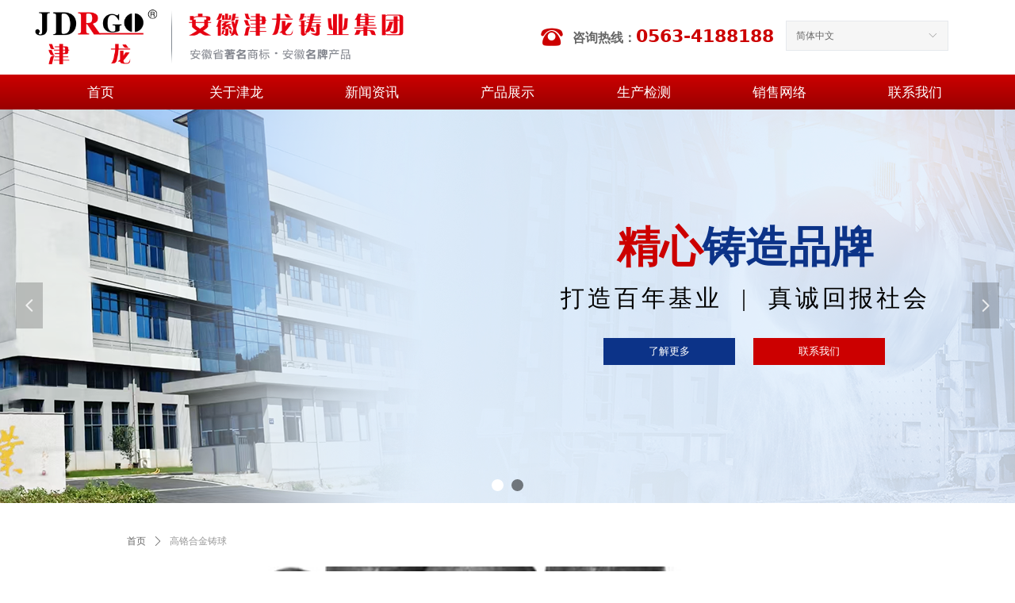

--- FILE ---
content_type: text/html; charset=utf-8
request_url: http://www.ngjinlong.com/product/277404779
body_size: 19112
content:


<!DOCTYPE html>

<html class="smart-design-mode">
<head>


        <meta name="viewport" content="width=device-width" />

    <meta http-equiv="Content-Type" content="text/html; charset=utf-8" />
    <meta name="description" />
    <meta name="keywords" />
    <meta name="renderer" content="webkit" />
    <meta name="applicable-device" content="pc" />
    <meta http-equiv="Cache-Control" content="no-transform" />
    <title>高铬合金铸球-企业官网</title>
    <link rel="icon" href="//nwzimg.wezhan.cn/sitefiles10294/10294905/津龙.jpg"/><link rel="shortcut icon" href="//nwzimg.wezhan.cn/sitefiles10294/10294905/津龙.jpg"/><link rel="bookmark" href="//nwzimg.wezhan.cn/sitefiles10294/10294905/津龙.jpg"/>
    <link href="https://nwzimg.wezhan.cn/Designer/Content/bottom/pcstyle.css?_version=20250314160850" rel="stylesheet" type="text/css"/>
    <link href="https://nwzimg.wezhan.cn/Content/public/css/reset.css?_version=20251020173726" rel="stylesheet" type="text/css"/>
    <link href="https://nwzimg.wezhan.cn/static/iconfont/1.0.0/iconfont.css?_version=20250314160853" rel="stylesheet" type="text/css"/>
    <link href="https://nwzimg.wezhan.cn/static/iconfont/2.0.0/iconfont.css?_version=20250423163359" rel="stylesheet" type="text/css"/>
    <link href="https://nwzimg.wezhan.cn/static/iconfont/designer/iconfont.css?_version=20250515165214" rel="stylesheet" type="text/css"/>
    <link href="https://nwzimg.wezhan.cn/static/iconfont/companyinfo/iconfont.css?_version=20250314160853" rel="stylesheet" type="text/css"/>
    <link href="https://nwzimg.wezhan.cn/Designer/Content/base/css/pager.css?_version=20250314160850" rel="stylesheet" type="text/css"/>
    <link href="https://nwzimg.wezhan.cn/Designer/Content/base/css/hover-effects.css?_version=20250314160850" rel="stylesheet" type="text/css"/>
    <link href="https://nwzimg.wezhan.cn/Designer/Content/base/css/antChain.css?_version=20250314160850" rel="stylesheet" type="text/css"/>


    
    <link href="//nwzimg.wezhan.cn/pubsf/10294/10294905/css/1133605_Pc_zh-CN.css?preventCdnCacheSeed=cdb834044e614af58da6deab996895b1" rel="stylesheet" />
    <script src="https://nwzimg.wezhan.cn/Scripts/JQuery/jquery-3.6.3.min.js?_version=20250314165221" type="text/javascript"></script>
    <script src="https://nwzimg.wezhan.cn/Designer/Scripts/jquery.lazyload.min.js?_version=20250314160851" type="text/javascript"></script>
    <script src="https://nwzimg.wezhan.cn/Designer/Scripts/smart.animation.min.js?_version=20250314160851" type="text/javascript"></script>
    <script src="https://nwzimg.wezhan.cn/Designer/Content/Designer-panel/js/kino.razor.min.js?_version=20250314160850" type="text/javascript"></script>
    <script src="https://nwzimg.wezhan.cn/Scripts/common.min.js?v=20200318&_version=20251202180946" type="text/javascript"></script>
    <script src="https://nwzimg.wezhan.cn/Administration/Scripts/admin.validator.min.js?_version=20250314160844" type="text/javascript"></script>
    <script src="https://nwzimg.wezhan.cn/Administration/Content/plugins/cookie/jquery.cookie.js?_version=20250314160844" type="text/javascript"></script>
    <script src="https://nwzimg.wezhan.cn/Scripts/utils.js?_version=20251120174626" type="text/javascript"></script>

    <script type='text/javascript' id='jssor-all' src='https://nwzimg.wezhan.cn/Designer/Scripts/jssor.slider-22.2.16-all.min.js?_version=20250314160851' ></script><script type='text/javascript' id='slideshown' src='https://nwzimg.wezhan.cn/Designer/Scripts/slideshow.js?_version=20250314160851' ></script><script type='text/javascript' id='jqueryzoom' src='https://nwzimg.wezhan.cn/Designer/Scripts/jquery.jqueryzoom.js?_version=20250314160851' ></script><script type='text/javascript' id='slideshow' src='https://nwzimg.wezhan.cn/Designer/Scripts/slideshow.js?_version=20250314160851' ></script><script type='text/javascript' id='lz-slider' src='https://nwzimg.wezhan.cn/Scripts/statics/js/lz-slider.min.js' ></script><script type='text/javascript' id='lz-preview' src='https://nwzimg.wezhan.cn/Scripts/statics/js/lz-preview.min.js' ></script>
    
<script type="text/javascript">
           window.SEED_CONFIG = {
       customerId: ""
            };
        $.ajaxSetup({
            cache: false,
            beforeSend: function (jqXHR, settings) {
                settings.data = settings.data && settings.data.length > 0 ? (settings.data + "&") : "";
                settings.data = settings.data + "__RequestVerificationToken=" + $('input[name="__RequestVerificationToken"]').val();
                return true;
            }
        });
</script>



</head>
<body id="smart-body" area="main">
 

    <input type="hidden" id="pageinfo"
           value="1133605"
           data-type="3"
           data-device="Pc"
           data-entityid="1565426" />
    <input id="txtDeviceSwitchEnabled" value="show" type="hidden" />


    


    
<!-- 在 mainContentWrapper 的下一层的三个div上设置了zindex。把页头页尾所在的层级调整高于中间内容，以防止中间内容遮盖页头页尾 -->

<div id="mainContentWrapper" style="background-color: transparent; background-image: none; background-repeat: no-repeat;background-position:0 0; background:-moz-linear-gradient(top, none, none);background:-webkit-gradient(linear, left top, left bottom, from(none), to(none));background:-o-linear-gradient(top, none, none);background:-ms-linear-gradient(top, none, none);background:linear-gradient(top, none, none);;
     position: relative; width: 100%;min-width:1200px;background-size: auto;" bgScroll="none">
    
    <div style="background-color: rgb(255, 255, 255); background-image: none; background-repeat: no-repeat;background-position:0 0; background:-moz-linear-gradient(top, none, none);background:-webkit-gradient(linear, left top, left bottom, from(none), to(none));background:-o-linear-gradient(top, none, none);background:-ms-linear-gradient(top, none, none);background:linear-gradient(top, none, none);;
         position: relative; width: 100%;min-width:1200px;background-size: auto; z-index:auto;" bgScroll="none">
        <div class=" header" cpid="216" id="smv_Area0" style="width: 1200px; height: 634px;  position: relative; margin: 0 auto">
            <div id="smv_tem_51_47" ctype="slideset"  class="esmartMargin smartAbs " cpid="216" cstyle="Style1" ccolor="Item0" areaId="Area0" isContainer="True" pvid="" tareaId="Area0"  re-direction="y" daxis="Y" isdeletable="True" style="height: 500px; width: 1000px; left: 0px; top: 135px;z-index:0;"><div class="yibuFrameContent tem_51_47  slideset_Style1  " style="overflow:visible;;" >
<!--w-slide-->
<div id="lider_smv_tem_51_47_wrapper">
    <div class="w-slide" id="slider_smv_tem_51_47">
        <div class="w-slide-inner" data-u="slides">

                <div class="content-box" data-area="Area1">
                    <div id="smc_Area1" cid="tem_51_47" class="smAreaC slideset_AreaC">
                        <div id="smv_tem_113_16" ctype="text"  class="esmartMargin smartAbs " cpid="216" cstyle="Style1" ccolor="Item0" areaId="Area1" isContainer="False" pvid="tem_51_47" tareaId="Area0"  re-direction="all" daxis="All" isdeletable="True" style="height: 137px; width: 597px; left: 501px; top: 136px;z-index:4;"><div class="yibuFrameContent tem_113_16  text_Style1  " style="overflow:hidden;;" ><div id='txt_tem_113_16' style="height: 100%;">
    <div class="editableContent" id="txtc_tem_113_16" style="height: 100%; word-wrap:break-word;">
        <p style="text-align:center"><span style="font-size:54px"><strong><span style="line-height:1.5"><span style="color:#cc0000; font-family:&quot;Microsoft YaHei&quot;">精心</span><span style="color:#0c3388"><span style="font-family:&quot;Microsoft YaHei&quot;">铸造品牌</span></span></span></strong></span></p>

<p style="text-align:center"><span style="letter-spacing:4px"><span style="font-size:30px"><span style="line-height:1.5"><span style="color:#000000"><span style="font-family:&quot;Microsoft YaHei&quot;">打造百年基业&nbsp; |&nbsp; 真诚回报社会</span></span></span></span></span></p>

    </div>
</div>

<script>
    var tables = $(' #smv_tem_113_16').find('table')
    for (var i = 0; i < tables.length; i++) {
        var tab = tables[i]
        var borderWidth = $(tab).attr('border')
        if (borderWidth <= 0 || !borderWidth) {
            console.log(tab)
            $(tab).addClass('hidden-border')
            $(tab).children("tbody").children("tr").children("td").addClass('hidden-border')
            $(tab).children("tbody").children("tr").children("th").addClass('hidden-border')
            $(tab).children("thead").children("tr").children("td").addClass('hidden-border')
            $(tab).children("thead").children("tr").children("th").addClass('hidden-border')
            $(tab).children("tfoot").children("tr").children("td").addClass('hidden-border')
            $(tab).children("tfoot").children("tr").children("th").addClass('hidden-border')
        }
    }
</script></div></div><div id="smv_tem_117_45" ctype="button"  class="esmartMargin smartAbs " cpid="216" cstyle="Style1" ccolor="Item0" areaId="Area1" isContainer="False" pvid="tem_51_47" tareaId="Area0"  re-direction="all" daxis="All" isdeletable="True" style="height: 34px; width: 166px; left: 621px; top: 291px;z-index:16;"><div class="yibuFrameContent tem_117_45  button_Style1  " style="overflow:visible;;" ><a target="_self" href="/qyjj" class="w-button f-ellipsis" style="width: 166px; height: 34px; line-height: 34px;">
    <span class="w-button-position">
        <em class="w-button-text f-ellipsis">
            <i class="mw-iconfont w-button-icon w-icon-hide"></i>
            <span class="mw-txt">了解更多</span>
        </em>
    </span>
</a>
    <script type="text/javascript">
        $(function () {
        });
    </script>
</div></div><div id="smv_tem_118_32" ctype="button"  class="esmartMargin smartAbs " cpid="216" cstyle="Style1" ccolor="Item0" areaId="Area1" isContainer="False" pvid="tem_51_47" tareaId="Area0"  re-direction="all" daxis="All" isdeletable="True" style="height: 34px; width: 166px; left: 810px; top: 291px;z-index:16;"><div class="yibuFrameContent tem_118_32  button_Style1  " style="overflow:visible;;" ><a target="_self" href="/lxwm" class="w-button f-ellipsis" style="width: 166px; height: 34px; line-height: 34px;">
    <span class="w-button-position">
        <em class="w-button-text f-ellipsis">
            <i class="mw-iconfont w-button-icon w-icon-hide"></i>
            <span class="mw-txt">联系我们</span>
        </em>
    </span>
</a>
    <script type="text/javascript">
        $(function () {
        });
    </script>
</div></div>                    </div>
                    <div class="content-box-inner" style="background-image:url(//nwzimg.wezhan.cn/contents/sitefiles2058/10294905/images/57921770.png);background-position:50% 50%;background-repeat:no-repeat;background-size:auto;background-color:#ffffff;opacity:1"></div>

                </div>
                <div class="content-box" data-area="Area49388">
                    <div id="smc_Area49388" cid="tem_51_47" class="smAreaC slideset_AreaC">
                        <div id="smv_tem_99_3" ctype="text"  class="esmartMargin smartAbs " cpid="216" cstyle="Style1" ccolor="Item0" areaId="Area49388" isContainer="False" pvid="tem_51_47" tareaId="Area0"  re-direction="all" daxis="All" isdeletable="True" style="height: 213px; width: 885px; left: -63px; top: 102px;z-index:4;"><div class="yibuFrameContent tem_99_3  text_Style1  " style="overflow:hidden;;" ><div id='txt_tem_99_3' style="height: 100%;">
    <div class="editableContent" id="txtc_tem_99_3" style="height: 100%; word-wrap:break-word;">
        <p><strong><span style="font-size:40px"><span style="line-height:1.5"><span style="color:#cc0000"><span style="font-family:&quot;Microsoft YaHei&quot;">观念成就未来</span></span></span></span></strong></p>

<p><span style="line-height:1.5"><span style="font-size:24px"><span style="color:#ffffff; font-family:&quot;Microsoft YaHei&quot;"><strong>津河潮涌&nbsp; 龙腾盛世</strong></span></span><br />
<span style="font-size:16px"><span style="color:#ffffff; font-family:&quot;Microsoft YaHei&quot;">撷中国耐磨城之灵气，集百家之长，独树-帜，引三津翠美之精华，追求用户价值<br />
创津龙品牌，提供优质的产品和服务，成为中国耐磨铸件之都，具竞争力和领导力的企业!</span></span></span></p>

    </div>
</div>

<script>
    var tables = $(' #smv_tem_99_3').find('table')
    for (var i = 0; i < tables.length; i++) {
        var tab = tables[i]
        var borderWidth = $(tab).attr('border')
        if (borderWidth <= 0 || !borderWidth) {
            console.log(tab)
            $(tab).addClass('hidden-border')
            $(tab).children("tbody").children("tr").children("td").addClass('hidden-border')
            $(tab).children("tbody").children("tr").children("th").addClass('hidden-border')
            $(tab).children("thead").children("tr").children("td").addClass('hidden-border')
            $(tab).children("thead").children("tr").children("th").addClass('hidden-border')
            $(tab).children("tfoot").children("tr").children("td").addClass('hidden-border')
            $(tab).children("tfoot").children("tr").children("th").addClass('hidden-border')
        }
    }
</script></div></div>                    </div>
                    <div class="content-box-inner" style="background-image:url(//nwzimg.wezhan.cn/contents/sitefiles2058/10294905/images/37007949.png);background-position:50% 50%;background-repeat:cover;background-size:cover;background-color:#ffffff;opacity:1"></div>

                </div>
        </div>
        <!-- Bullet Navigator -->
        <div data-u="navigator" class="w-slide-btn-box " data-autocenter="1">
            <!-- bullet navigator item prototype -->
            <div class="w-slide-btn" data-u="prototype"></div>
        </div>

        <!-- 1Arrow Navigator -->
        <span data-u="arrowleft" class="w-slide-arrowl  slideArrow  " data-autocenter="2" id="left_tem_51_47">
            <i class="w-itemicon mw-iconfont">&#xb133;</i>
        </span>
        <span data-u="arrowright" class="w-slide-arrowr slideArrow " data-autocenter="2" id="right_tem_51_47">
            <i class="w-itemicon mw-iconfont">&#xb132;</i>
        </span>
    </div>
</div>

<!--/w-slide-->
<script type="text/javascript">
       var jssorCache_tem_51_47  = {
            CtrlId:"tem_51_47",
            SliderId: "slider_smv_tem_51_47",
           Html: $("#slider_smv_tem_51_47")[0].outerHTML,
           On: function (slideIndex, fromIndex) {
               slideAnimation_tem_51_47 (slideIndex, fromIndex);
           }
    };
    var slide_tem_51_47;
        var slideAnimation_tem_51_47 =  function (slideIndex, fromIndex) {
            var $slideWrapper = $("#slider_smv_tem_51_47 .w-slide-inner:last");
            var len = $slideWrapper.find(">.content-box").length

            var $nextSlide = $slideWrapper.find(".content-box:eq(" + ((slideIndex + 1)%len) + ")");
            $nextSlide.find(".animated").smanimate("stop");

            var $curSlide = $slideWrapper.find(".content-box:eq(" + slideIndex + ")");
            $curSlide.find(".animated").smanimate("replay")

            // var $fromSlide = $slideWrapper.find(".content-box:eq(" + fromIndex + ")");
            // $fromSlide.find(".animated").smanimate("stop");

           

            $("#switch_tem_51_47 .page").html(slideIndex + 1);
            $("#smv_tem_51_47").attr("selectArea", $curSlide.attr("data-area"));

            return false;
        }
    tem_51_47_page = 1;
    tem_51_47_sliderset3_init = function () {
        var jssor_1_options_tem_51_47 = {
            $AutoPlay: "False"=="True"?false:"off" == "on",//自动播放
            $PlayOrientation: 1,//2为向上滑，1为向左滑
            $Loop: 1,//循环
            $Idle: parseInt("1000"),//切换间隔
            $SlideDuration: "1000",//延时
            $SlideEasing: $Jease$.$OutQuint,
            
            $CaptionSliderOptions: {
                $Class: $JssorCaptionSlideo$,
                $Transitions: GetSlideAnimation("1", "1000"),
            },
            
            $ArrowNavigatorOptions: {
                $Class: $JssorArrowNavigator$
            },
            $BulletNavigatorOptions: {
                $Class: $JssorBulletNavigator$,
                $ActionMode: "1"
            }
        };

        //初始化幻灯
        var slide = slide_tem_51_47 = new $JssorSlider$("slider_smv_tem_51_47", jssor_1_options_tem_51_47);
        if (typeof (LayoutConverter) !== "undefined") {
            jssorCache_tem_51_47 .JssorOpt= jssor_1_options_tem_51_47,
            jssorCache_tem_51_47 .Jssor = slide;
        }
        $('#smv_tem_51_47').data('jssor_slide', slide);

        //resize游览器的时候触发自动缩放幻灯秀
        //幻灯栏目自动或手动切换时触发的事件
        slide.$On($JssorSlider$.$EVT_PARK,slideAnimation_tem_51_47);
        //切换栏点击事件
        $("#switch_tem_51_47 .left").unbind("click").click(function () {
            if(tem_51_47_page==1){
                tem_51_47_page =2;
            } else {
                tem_51_47_page = tem_51_47_page - 1;
            }
            $("#switch_tem_51_47 .page").html(tem_51_47_page);
            slide.$Prev();
            return false;
        });
        $("#switch_tem_51_47 .right").unbind("click").click(function () {
            if(tem_51_47_page==2){
                tem_51_47_page = 1;
        } else {
        tem_51_47_page = tem_51_47_page + 1;
    }
    $("#switch_tem_51_47 .page").html(tem_51_47_page);
    slide.$Next();
    return false;
    });
    };


    $(function () {

        var jssorCopyTmp = document.getElementById('slider_smv_tem_51_47').cloneNode(true);

        var $jssorIntt = function (skipInit) {

            //获取幻灯显示动画类型
            var $this = $('#slider_smv_tem_51_47');
            var dh = $(document).height();
            var wh = $(window).height();
            var ww = $(window).width();
            var width = 1000;
            //区分页头、页尾、内容区宽度
            if ($this.parents(".header").length > 0 ) {
                width = $this.parents(".header").width();
            } else if ($this.parents(".footer").length > 0 ){
                width = $this.parents(".footer").width();
            } else {
                width = $this.parents(".smvContainer").width();
            }

            if (ww > width) {
                var left = parseInt((ww - width) * 10 / 2) / 10;
                $this.css({ 'left': -left, 'width': ww });
            } else {
                $this.css({ 'left': 0, 'width': ww });
            }

            //解决手机端预览PC端幻灯秀时不通栏问题
            if (VisitFromMobile() && typeof (LayoutConverter) === "undefined") {
                $this.css("min-width", width);
                setTimeout(function () {
                    var boxleft = (width - 330) / 2;
                    $this.find(".w-slide-btn-box").css("left", boxleft + "px");
                }, 300);
            }
            $this.children().not(".slideArrow").css({ "width": $this.width() });

            if (!skipInit) {
                tem_51_47_sliderset3_init();
            }


            var areaId = $("#smv_tem_51_47").attr("tareaid");
            if(areaId==""){
                var mainWidth = $("#smv_Main").width();
                $("#smv_tem_51_47 .slideset_AreaC").css({"width":mainWidth+"px","position":"relative","margin":"0 auto"});
            }else{
                var controlWidth = $("#smv_tem_51_47").width();
                $("#smv_tem_51_47 .slideset_AreaC").css({"width":controlWidth+"px","position":"relative","margin":"0 auto"});
            }
            $("#smv_tem_51_47").attr("selectArea", "Area1");

            var arrowHeight = $('#slider_smv_tem_51_47 .w-slide-arrowl').eq(-1).outerHeight();
            var arrowTop = (18 - arrowHeight) / 2;
            $('#slider_smv_tem_51_47 .w-slide-arrowl').eq(-1).css('top', arrowTop);
            $('#slider_smv_tem_51_47 .w-slide-arrowr').eq(-1).css('top', arrowTop);
        }
        $jssorIntt();

            
        var ctime = null;

        function ScaleSlider() {
            slide_tem_51_47.$Off($JssorSlider$.$EVT_PARK,slideAnimation_tem_51_47);
            if (ctime) {
                clearTimeout(ctime);
                ctime = null;
            }
            ctime = setTimeout(function () {
                var inst = $('#slider_smv_tem_51_47');
                     var orginWidth = inst.width();
                     if (orginWidth == $(window).width()) return;
                    var inst_parent = inst.parent();
                    inst.remove()
                     inst_parent.append(jssorCopyTmp.cloneNode(true));

                inst_parent.find('.animated').smanimate().stop();
                     //$('.smartRecpt').smrecompute()

                $jssorIntt();
                ctime = null;
            }, 200);

        }
        if (typeof (LayoutConverter) === "undefined") {
            $Jssor$.$CancelEvent(window, "resize", ScaleSlider);
            $Jssor$.$AddEvent(window, "resize", ScaleSlider);
        }
        
          if (typeof (LayoutConverter) !== "undefined") {
            jssorCache_tem_51_47 .ResizeFunc = $jssorIntt;
            LayoutConverter.CtrlJsVariableList.push(jssorCache_tem_51_47 );
        }

    });
</script>
</div></div><div id="smv_tem_97_41" ctype="image"  class="esmartMargin smartAbs " cpid="216" cstyle="Style1" ccolor="Item0" areaId="Area0" isContainer="False" pvid="" tareaId="Area0"  re-direction="all" daxis="All" isdeletable="True" style="height: 81px; width: 472px; left: 0px; top: 7px;z-index:22;"><div class="yibuFrameContent tem_97_41  image_Style1  " style="overflow:visible;;" >
    <div class="w-image-box image-clip-wrap" data-fillType="0" id="div_tem_97_41">
        <a target="_self" href="">
            <img loading="lazy" 
                 src="//nwzimg.wezhan.cn/contents/sitefiles2058/10294905/images/36975343.png" 
                 alt="" 
                 title="" 
                 id="img_smv_tem_97_41" 
                 style="width: 470px; height:79px;"
                 class=""
             >
        </a>
    </div>

    <script type="text/javascript">
        $(function () {
            
                InitImageSmv("tem_97_41", "470", "81", "0");
            
                 });
    </script>

</div></div><div id="smv_tem_104_9" ctype="banner"  class="esmartMargin smartAbs " cpid="216" cstyle="Style1" ccolor="Item0" areaId="Area0" isContainer="True" pvid="" tareaId="Area0"  re-direction="y" daxis="Y" isdeletable="True" style="height: 44px; width: 100%; left: 0px; top: 94px;z-index:23;"><div class="yibuFrameContent tem_104_9  banner_Style1  " style="overflow:visible;;" ><div class="fullcolumn-inner smAreaC" id="smc_Area0" cid="tem_104_9" style="width:1200px">
    <div id="smv_tem_105_24" ctype="nav"  class="esmartMargin smartAbs " cpid="216" cstyle="Style1" ccolor="Item0" areaId="Area0" isContainer="False" pvid="tem_104_9" tareaId="Area0"  re-direction="all" daxis="All" isdeletable="True" style="height: 44px; width: 1199px; left: 1px; top: 0px;z-index:2;"><div class="yibuFrameContent tem_105_24  nav_Style1  " style="overflow:visible;;" ><div id="nav_tem_105_24" class="nav_pc_t_1">
    <ul class="w-nav" navstyle="style1">
                <li class="w-nav-inner" style="height:44px;line-height:44px;width:14.2857142857143%;">
                    <div class="w-nav-item">
                        <i class="w-nav-item-line"></i>
                                <a href="/sy" target="_self" class="w-nav-item-link">
                                    <span class="mw-iconfont"></span>
                                    <span class="w-link-txt">首页</span>
                                </a>
                       
                    </div>
                </li>
                <li class="w-nav-inner" style="height:44px;line-height:44px;width:14.2857142857143%;">
                    <div class="w-nav-item">
                        <i class="w-nav-item-line"></i>
                                <a href="/gyjl" target="_self" class="w-nav-item-link">
                                    <span class="mw-iconfont"></span>
                                    <span class="w-link-txt">关于津龙</span>
                                </a>
                       
                    </div>
                        <ul class="w-subnav" style="width:171px">
                                <li class="w-subnav-item userWidth">
                                    <a href="/qyjj" target="_self" class="w-subnav-link" style="height:44px;line-height:44px;">
                                        <span class="mw-iconfont"></span>
                                        <span class="w-link-txt">企业简介</span>
                                    </a>
                                </li>
                                <li class="w-subnav-item userWidth">
                                    <a href="/qywh" target="_self" class="w-subnav-link" style="height:44px;line-height:44px;">
                                        <span class="mw-iconfont"></span>
                                        <span class="w-link-txt">企业文化</span>
                                    </a>
                                </li>
                                <li class="w-subnav-item userWidth">
                                    <a href="/qyys" target="_self" class="w-subnav-link" style="height:44px;line-height:44px;">
                                        <span class="mw-iconfont"></span>
                                        <span class="w-link-txt">企业优势</span>
                                    </a>
                                </li>
                        </ul>
                </li>
                <li class="w-nav-inner" style="height:44px;line-height:44px;width:14.2857142857143%;">
                    <div class="w-nav-item">
                        <i class="w-nav-item-line"></i>
                                <a href="/xwzx" target="_self" class="w-nav-item-link">
                                    <span class="mw-iconfont"></span>
                                    <span class="w-link-txt">新闻资讯</span>
                                </a>
                       
                    </div>
                        <ul class="w-subnav" style="width:171px">
                                <li class="w-subnav-item userWidth">
                                    <a href="/nbdt" target="_self" class="w-subnav-link" style="height:44px;line-height:44px;">
                                        <span class="mw-iconfont"></span>
                                        <span class="w-link-txt">内部动态</span>
                                    </a>
                                </li>
                                <li class="w-subnav-item userWidth">
                                    <a href="/hydt" target="_self" class="w-subnav-link" style="height:44px;line-height:44px;">
                                        <span class="mw-iconfont"></span>
                                        <span class="w-link-txt">行业动态</span>
                                    </a>
                                </li>
                        </ul>
                </li>
                <li class="w-nav-inner" style="height:44px;line-height:44px;width:14.2857142857143%;">
                    <div class="w-nav-item">
                        <i class="w-nav-item-line"></i>
                                <a href="/cpzs" target="_self" class="w-nav-item-link">
                                    <span class="mw-iconfont"></span>
                                    <span class="w-link-txt">产品展示</span>
                                </a>
                       
                    </div>
                        <ul class="w-subnav" style="width:171px">
                                <li class="w-subnav-item userWidth">
                                    <a href="/gghjzq" target="_self" class="w-subnav-link" style="height:44px;line-height:44px;">
                                        <span class="mw-iconfont"></span>
                                        <span class="w-link-txt">高铬合金铸球</span>
                                    </a>
                                </li>
                                <li class="w-subnav-item userWidth">
                                    <a href="/gghjzd" target="_self" class="w-subnav-link" style="height:44px;line-height:44px;">
                                        <span class="mw-iconfont"></span>
                                        <span class="w-link-txt">高铬合金铸段</span>
                                    </a>
                                </li>
                        </ul>
                </li>
                <li class="w-nav-inner" style="height:44px;line-height:44px;width:14.2857142857143%;">
                    <div class="w-nav-item">
                        <i class="w-nav-item-line"></i>
                                <a href="/scjc" target="_self" class="w-nav-item-link">
                                    <span class="mw-iconfont"></span>
                                    <span class="w-link-txt">生产检测</span>
                                </a>
                       
                    </div>
                        <ul class="w-subnav" style="width:171px">
                                <li class="w-subnav-item userWidth">
                                    <a href="/scjc" target="_self" class="w-subnav-link" style="height:44px;line-height:44px;">
                                        <span class="mw-iconfont"></span>
                                        <span class="w-link-txt">生产设备</span>
                                    </a>
                                </li>
                                <li class="w-subnav-item userWidth">
                                    <a href="/jcsb" target="_self" class="w-subnav-link" style="height:44px;line-height:44px;">
                                        <span class="mw-iconfont"></span>
                                        <span class="w-link-txt">检测设备</span>
                                    </a>
                                </li>
                        </ul>
                </li>
                <li class="w-nav-inner" style="height:44px;line-height:44px;width:14.2857142857143%;">
                    <div class="w-nav-item">
                        <i class="w-nav-item-line"></i>
                                <a href="/xswl" target="_self" class="w-nav-item-link">
                                    <span class="mw-iconfont"></span>
                                    <span class="w-link-txt">销售网络</span>
                                </a>
                       
                    </div>
                </li>
                <li class="w-nav-inner" style="height:44px;line-height:44px;width:14.2857142857143%;">
                    <div class="w-nav-item">
                        <i class="w-nav-item-line"></i>
                                <a href="/lxwm" target="_self" class="w-nav-item-link">
                                    <span class="mw-iconfont"></span>
                                    <span class="w-link-txt">联系我们</span>
                                </a>
                       
                    </div>
                        <ul class="w-subnav" style="width:171px">
                                <li class="w-subnav-item userWidth">
                                    <a href="/zxly" target="_self" class="w-subnav-link" style="height:44px;line-height:44px;">
                                        <span class="mw-iconfont"></span>
                                        <span class="w-link-txt">在线留言</span>
                                    </a>
                                </li>
                        </ul>
                </li>

    </ul>
</div>
<script>
    $(function () {
        var $nav = $("#smv_tem_105_24 .w-nav");
        var $inner = $("#smv_tem_105_24 .w-nav-inner");
        var rightBorder = parseInt($nav.css("border-right-width"));
        var leftBorder = parseInt($nav.css("border-left-width"));
        var topBorder = parseInt($nav.css("border-top-width"));
        var bottomBorder = parseInt($nav.css("border-bottom-width"));
        var height = $("#smv_tem_105_24").height();
        var width = $('#smv_tem_105_24').width();
        $nav.height(height - topBorder - bottomBorder);
        $nav.width(width - leftBorder - rightBorder);
        $inner.height(height - topBorder - bottomBorder).css("line-height", height - topBorder - bottomBorder+"px");


        $('#nav_tem_105_24').find('.w-subnav').hide();
        var $this, item, itemAll;
        $('#nav_tem_105_24').off('mouseenter').on('mouseenter', '.w-nav-inner', function () {
            itemAll = $('#nav_tem_105_24').find('.w-subnav');
            $this = $(this);
            item = $this.find('.w-subnav');
            item.slideDown();
        }).off('mouseleave').on('mouseleave', '.w-nav-inner', function () {
            item = $(this).find('.w-subnav');
            item.stop().slideUp(function () {
                ////设置回调，防止slidUp自动加上height和width导致在子导航中设置height和width无效
                //item.css({
                //    height: '',
                //    width: ''
                //})
            });
        });
        SetNavSelectedStyle('nav_tem_105_24');//选中当前导航
    });

</script></div></div></div>
<div id="bannerWrap_tem_104_9" class="fullcolumn-outer" style="position: absolute; top: 0; bottom: 0;">
</div>

<script type="text/javascript">

    $(function () {
        var resize = function () {
            $("#smv_tem_104_9 >.yibuFrameContent>.fullcolumn-inner").width($("#smv_tem_104_9").parent().width());
            $('#bannerWrap_tem_104_9').fullScreen(function (t) {
                if (VisitFromMobile()) {
                    t.css("min-width", t.parent().width())
                }
            });
        }
        if (typeof (LayoutConverter) !== "undefined") {
            LayoutConverter.CtrlJsVariableList.push({
                CtrlId: "tem_104_9",
                ResizeFunc: resize,
            });
        } else {
            $(window).resize(function (e) {
                if (e.target == this) {
                    resize();
                }
            });
        }

        resize();
    });
</script>
</div></div><div id="smv_tem_106_40" ctype="text"  class="esmartMargin smartAbs " cpid="216" cstyle="Style1" ccolor="Item0" areaId="Area0" isContainer="False" pvid="" tareaId="Area0"  re-direction="all" daxis="All" isdeletable="True" style="height: 54px; width: 258px; left: 682px; top: 33px;z-index:24;"><div class="yibuFrameContent tem_106_40  text_Style1  " style="overflow:hidden;;" ><div id='txt_tem_106_40' style="height: 100%;">
    <div class="editableContent" id="txtc_tem_106_40" style="height: 100%; word-wrap:break-word;">
        <p><span style="line-height:1.2"><span style="color:#666666"><span style="font-size:16px"><strong>咨询热线：</strong></span></span></span><span style="line-height:1.2"><span style="color:#cc0000"><span style="font-size:22px"><strong>0563-4188188</strong></span></span></span></p>

    </div>
</div>

<script>
    var tables = $(' #smv_tem_106_40').find('table')
    for (var i = 0; i < tables.length; i++) {
        var tab = tables[i]
        var borderWidth = $(tab).attr('border')
        if (borderWidth <= 0 || !borderWidth) {
            console.log(tab)
            $(tab).addClass('hidden-border')
            $(tab).children("tbody").children("tr").children("td").addClass('hidden-border')
            $(tab).children("tbody").children("tr").children("th").addClass('hidden-border')
            $(tab).children("thead").children("tr").children("td").addClass('hidden-border')
            $(tab).children("thead").children("tr").children("th").addClass('hidden-border')
            $(tab).children("tfoot").children("tr").children("td").addClass('hidden-border')
            $(tab).children("tfoot").children("tr").children("th").addClass('hidden-border')
        }
    }
</script></div></div><div id="smv_tem_108_30" ctype="button"  class="esmartMargin smartAbs " cpid="216" cstyle="Style1" ccolor="Item0" areaId="Area0" isContainer="False" pvid="" tareaId="Area0"  re-direction="all" daxis="All" isdeletable="True" style="height: 38px; width: 54px; left: 631px; top: 29px;z-index:5;"><div class="yibuFrameContent tem_108_30  button_Style1  " style="overflow:visible;;" ><a target="_self" href="" class="w-button f-ellipsis" style="width: 52px; height: 36px; line-height: 36px;">
    <span class="w-button-position">
        <em class="w-button-text f-ellipsis">
            <i class="mw-iconfont w-button-icon ">뀰</i>
            <span class="mw-txt"></span>
        </em>
    </span>
</a>
    <script type="text/javascript">
        $(function () {
        });
    </script>
</div></div><div id="smv_tem_109_16" ctype="languages"  class="esmartMargin smartAbs " cpid="216" cstyle="Style1" ccolor="Item0" areaId="Area0" isContainer="False" pvid="" tareaId="Area0"  re-direction="all" daxis="All" isdeletable="True" style="height: 36px; width: 203px; left: 951px; top: 26px;z-index:25;"><div class="yibuFrameContent tem_109_16  languages_Style1  " style="overflow:visible;;" >	<div class="lun_pc_s_1">
		<div class="w-language">
			<div class="w-language-inner">
				<span class="w-language-pic mw-iconfont">&#xa005;</span>
				<span class="w-language-txt"><a class="w-language-val-link" href="javascript:void(0)" languageid="2">简体中文</a></span>
			</div>
			<ul class="w-language-dropdown">
                    <li  name="languageControl_lang2"  class="w-language-dropdown-item"><a class="w-language-link" href="javascript:void(0)" languageid="2" languageculture="zh-CN">简体中文</a></li>
                    <li  name="languageControl_lang1"  class="w-language-dropdown-item"><a class="w-language-link" href="javascript:void(0)" languageid="1" languageculture="en-US">English</a></li>
			</ul>
		</div>
	</div>

<script type="text/javascript">
    $(function () {
        var cookieLanguageCulture = $.cookie("yibu_rt_language");
        if (typeof cookieLanguageCulture != 'undefined') {
            var selectItem = $('#smv_tem_109_16 li a[languageculture="' + cookieLanguageCulture + '"]');
                if ($(selectItem).length > 0)
                {
                    $('#smv_tem_109_16 .m-language-val-link').attr("languageid", $(selectItem).attr("languageid"));
                    $('#smv_tem_109_16 .m-language-val-link').text($(selectItem).text());
                }
            }
        });
</script>


	<script type="text/javascript">

    $(function () {
        $('#smv_tem_109_16').on("click", "li.w-language-dropdown-item a", function () {
            var languageid = $(this).attr("languageid");
            var languageculture = $(this).attr("languageculture");
            if (languageid != undefined) {
                $.ajax({
                    cache: false,
                    url: "/Common/ChangeRunTimeLanguage",
                    type: "post",
                    data: { languageId: languageid, languageCulture: languageculture },
                    dataType: "json",
                    success: function (result) {
                        if (result.IsSuccess) {
                            var href = window.location.href;
                            href = unescape(href);
                            if (href.indexOf("languageId=") > -1) {
                                href =href.replace(/languageId=\d/, "languageId=" + languageid);
                                //href = escape(href);
                                window.location.href = href;
                            } else
                                location.reload();
                            
                        }
                    },
                    error: function () { }
                });
            }
        })
    });
</script>
</div></div>
        </div>
    </div>

    <div class="main-layout-wrapper" id="smv_AreaMainWrapper" style="background-color: rgb(255, 255, 255); background-image: none;
         background-repeat: no-repeat;background-position:0 0; background:-moz-linear-gradient(top, none, none);background:-webkit-gradient(linear, left top, left bottom, from(none), to(none));background:-o-linear-gradient(top, none, none);background:-ms-linear-gradient(top, none, none);background:linear-gradient(top, none, none);;background-size: auto; z-index:auto;"
         bgScroll="none">
        <div class="main-layout" id="tem-main-layout11" style="width: 100%;">
            <div style="display: none">
                
            </div>
            <div class="" id="smv_MainContent" rel="mainContentWrapper" style="width: 100%; min-height: 300px; position: relative; ">
                
                <div class="smvWrapper"  style="width: 100%;  position: relative; background-color: transparent; background-image: none; background-repeat: no-repeat; background:-moz-linear-gradient(top, none, none);background:-webkit-gradient(linear, left top, left bottom, from(none), to(none));background:-o-linear-gradient(top, none, none);background:-ms-linear-gradient(top, none, none);background:linear-gradient(top, none, none);;background-position:0 0;background-size:auto;"><div class="smvContainer" id="smv_Main" cpid="1133605" style="min-height:200px;width:1000px;height:761px;  position: relative; "><div id="smv_tem_1_39" ctype="productCrumbsBind"  class="smartRecpt esmartMargin smartAbs " cpid="1133605" cstyle="Style1" ccolor="Item0" areaId="" isContainer="False" pvid="" tareaId=""  re-direction="x" daxis="All" isdeletable="True" style="min-height: 35px; width: 980px; left: 10px; top: 31px;z-index:2;"><div class="yibuFrameContent tem_1_39  productCrumbsBind_Style1  " style="overflow:visible;;" ><!--crumbs-->

<div class="w-crumbs">
    <a href="/" class="w-crumbs-item">首页</a>

            <span class="w-crumbs-category f-hide">&nbsp;</span><i class="w-arrowicon mw-iconfont w-crumbs-category f-hide">&#xa132;</i>
        <span class="w-crumbs-category f-hide">&nbsp;</span><a href="/ProductInfoCategory?categoryId=795203" class="w-crumbs-item w-crumbs-category f-hide">产品展示</a>
            <span class="w-crumbs-caption ">&nbsp;</span><i class="w-arrowicon mw-iconfont w-crumbs-caption">&#xa132;</i>
    <span class="w-crumbs-caption">&nbsp;</span><span class="w-crumbs-caption">高铬合金铸球</span>
</div>


<!--/crumbs-->
<script type="text/javascript">
     $(function () {
        $('#smv_tem_1_39').smartNPCrumbsControl({ controlId: 'smv_tem_1_39', languageId:2,isHideTitle:false });
    });
</script></div></div><div id="smv_tem_2_58" ctype="productSlideBind"  class="esmartMargin smartAbs " cpid="1133605" cstyle="Style4" ccolor="Item0" areaId="" isContainer="False" pvid="" tareaId=""  re-direction="all" daxis="All" isdeletable="True" style="height: 384px; width: 598px; left: 197px; top: 80px;z-index:3;"><div class="yibuFrameContent tem_2_58  productSlideBind_Style4  " style="overflow:visible;;" ><!--w-slide-->
<div class="w-slider" id="slider_smv_tem_2_58">
    <div class="w-slider-wrap" data-u="slides">

            <div>
                <a href="javascript:void(0)" target="_self" class="w-imglink">
                    <span style="display:inline-block;height:100%;width:0;vertical-align:middle;margin-left:-5px"></span>
                    <img loading="lazy" data-u="image" src="//nwzimg.wezhan.cn/contents/sitefiles2058/10294905/images/36975365.jpeg" class="CutFill" />
                </a>
                <div class="slideTitle  f-hide " data-u="thumb">a</div>
            </div>
    </div>
    <!-- Thumbnail Navigator -->
    <div data-u="thumbnavigator" class="w-slider-title slideTitle  f-hide ">
        <div class="w-slider-titlebg slideTitlebg  f-hide "></div>
        <!-- Thumbnail Item Skin Begin -->
        <div class="w-slider-titlewrap" data-u="slides">
            <div data-u="prototype" class="w-slider-titlein">
                <div data-u="thumbnailtemplate" class="w-slider-titletext"></div>
            </div>
        </div>
        <!-- Thumbnail Item Skin End -->
    </div>
    <!-- Bullet Navigator -->
    <div class="w-point slideCircle " data-u="navigator" data-autocenter="1">
        <!-- bullet navigator item prototype -->
        <div class="w-point-item" data-u="prototype"></div>
    </div>

    <!-- Arrow Navigator -->
        <span data-u="arrowleft" class="w-point-left left slideArrow  f-hide " style="top:0px;left:12px;" data-autocenter="2">
            <i class="w-itemicon mw-iconfont ">&#xb133;</i>
        </span>
        <span data-u="arrowright" class="w-point-right right slideArrow  f-hide " style="top:0px;right:12px;" data-autocenter="2">
            <i class="w-itemicon mw-iconfont ">&#xb132;</i>
        </span>
</div>
<!--/w-slide-->
<script type="text/javascript">
      tem_2_58_page = 1;
    tem_2_58_slider4_init = function () {
        var jssor_1_options = {
            $AutoPlay: "on" == "on",//自动播放
            $PlayOrientation: "1",//2为向上滑，1为向左滑
            $Loop: parseInt("1"),//循环
            $SlideDuration: "2000",//延时
            $Idle: parseInt("2500"),//切换间隔
            $SlideEasing: $Jease$.$OutQuint,
            
            $CaptionSliderOptions: {
                $Class: $JssorCaptionSlideo$,
                $Transitions: GetSlideAnimation("1", "2000"),
            },
            
            $ArrowNavigatorOptions: {
                $Class: $JssorArrowNavigator$
            },
            $BulletNavigatorOptions: {
                $Class: $JssorBulletNavigator$,
                $ActionMode: "1"
            },
            $ThumbnailNavigatorOptions: {
                $Class: $JssorThumbnailNavigator$,
                $Cols: 1,
                $Align: 0,
                $NoDrag: true
            }
        };
           var jssorCache_tem_2_58  = {
            CtrlId: "tem_2_58",
            SliderId: "slider_smv_tem_2_58",
            Html: $("#slider_smv_tem_2_58")[0].outerHTML,
            JssorOpt:jssor_1_options,
        };

        var jssor_1_slider = new $JssorSlider$("slider_smv_tem_2_58", jssor_1_options);
        jssor_1_slider.$On($JssorSlider$.$EVT_PARK, function (slideIndex, fromIndex) {
            jssor_1_slider.$GoTo(slideIndex);
            return false;
        });

        function ScaleSlider() {
            var refSize = jssor_1_slider.$Elmt.parentNode.clientWidth;
            if (refSize) {
                refSize = Math.min(refSize, 1000);
                jssor_1_slider.$ScaleWidth(refSize);
            }
            else {
                window.setTimeout(ScaleSlider, 30);
            }
        }
        ScaleSlider();
        // $Jssor$.$AddEvent(window, "load", ScaleSlider);


        if (typeof (LayoutConverter) !== "undefined") {
            jssorCache_tem_2_58 .Jssor = jssor_1_slider;
            jssorCache_tem_2_58 .FillType = 'Conver';
            LayoutConverter.CtrlJsVariableList.push(jssorCache_tem_2_58 );
        }
        else {
            $Jssor$.$AddEvent(window, "resize", ScaleSlider);
        }



        var fillType = 'Conver';
        if (fillType != "Auto") {
            //大图裁剪
            $("#slider_smv_tem_2_58 .w-imglink img").cutFill(596, 382);
        }
        else
        {
            window.setTimeout(function () {
                $("#slider_smv_tem_2_58 .w-imglink").css({ textAlign: "center"});
                $("#slider_smv_tem_2_58 .w-imglink img").css({ width: "auto", "height": "auto", position: "static", maxWidth: "100%", maxHeight: "100%", textAlign: "center", verticalAlign: "middle" });
                $('#smv_tem_2_58').attr("oripicwidth", $("#slider_smv_tem_2_58 .w-imglink img").width());
                $('#smv_tem_2_58').attr("oripicheight", $("#slider_smv_tem_2_58 .w-imglink img").height());
            }, 500);

        }
    };
    $(function () {
        tem_2_58_slider4_init();
    });
</script></div></div><div id="smv_tem_3_50" ctype="productTitleBind"  class="smartRecpt esmartMargin smartAbs " cpid="1133605" cstyle="Style1" ccolor="Item0" areaId="" isContainer="False" pvid="" tareaId=""  re-direction="x" daxis="All" isdeletable="True" style="min-height: 34px; width: 900px; left: 50px; top: 495px;z-index:4;"><div class="yibuFrameContent tem_3_50  productTitleBind_Style1  " style="overflow:visible;;" ><h1 class="w-title">高铬合金铸球</h1></div></div><div id="smv_tem_4_25" ctype="productSummaryBind"  class="smartRecpt esmartMargin smartAbs " cpid="1133605" cstyle="Style1" ccolor="Item0" areaId="" isContainer="False" pvid="" tareaId=""  re-direction="all" daxis="All" isdeletable="True" style="min-height: 36px; width: 980px; left: 10px; top: 555px;z-index:5;"><div class="yibuFrameContent tem_4_25  productSummaryBind_Style1  " style="overflow:visible;;" ><!--article info-->
<div class="w-info"></div>
<!--/article info-->

<script>
    $(function () {
        var text = $("#smv_tem_4_25 .w-info").html();
        var placetext =  text.replace(new RegExp('&nbsp;','g'),' '); 
        $("#smv_tem_4_25 .w-info").html(placetext);
    })
</script></div></div><div id="smv_tem_23_27" ctype="productPreviousBind"  class="esmartMargin smartAbs " cpid="1133605" cstyle="Style1" ccolor="Item0" areaId="" isContainer="False" pvid="" tareaId=""  re-direction="x" daxis="All" isdeletable="True" style="height: 26px; width: 480px; left: 10px; top: 672px;z-index:17;"><div class="yibuFrameContent tem_23_27  productPreviousBind_Style1  " style="overflow:visible;;" ><!--previous-->
<a href="javascript:void(0)" class="w-previous" target="_self">
    <span class="w-previous-left"><i class="w-arrowicon mw-iconfont ">&#xa134;</i><span class="w-previous-caption">前一个：</span></span>
	<span class="w-previous-title ">无</span>
</a>
<!--/previous--></div></div><div id="smv_tem_25_25" ctype="productContentBind"  class="smartRecpt esmartMargin smartAbs " cpid="1133605" cstyle="Style1" ccolor="Item0" areaId="" isContainer="False" pvid="" tareaId=""  re-direction="all" daxis="All" isdeletable="True" style="min-height: 61px; width: 980px; left: 10px; top: 602px;z-index:19;"><div class="yibuFrameContent tem_25_25  productContentBind_Style1  " style="overflow:visible;;" ><style>
    .w-detail ul, .w-detail li, .w-detail ol {
        list-style: revert;
        margin:0;
    }

    .w-detail ul, .w-detail ol {
        padding-left: 40px;
    }
</style>
<!--product detail-->
<div id="tem_25_25_txt" class="w-detailcontent">
    <div class="w-detail"><p style="background-color:#ffffff; font-family:微软雅黑,Helvetica,黑体,Arial,Tahoma; line-height:18px; margin-bottom:0px; margin-top:0px; padding:0px; white-space:normal; word-break:normal; word-wrap:break-word"><strong><span style="color:#c00000; font-family:微软雅黑,'Microsoft YaHei'; font-size:16px">产品规格：</span></strong></p>

<p style="background-color:#ffffff; font-family:微软雅黑,Helvetica,黑体,Arial,Tahoma; line-height:18px; margin-bottom:0px; margin-top:0px; padding:0px; text-align:center; white-space:normal; word-break:normal; word-wrap:break-word">&nbsp;</p>

<p>&nbsp;</p>

<table style="width:231px">
	<tbody>
		<tr class="firstRow">
			<td rowspan="2" style="height:45px; margin:0px; padding:0px 7px; vertical-align:center" width="93">
			<p style="text-align:justify; word-break:normal; word-wrap:break-word"><span style="font-family:微软雅黑; font-size:14px">高铬合金铸球</span></p>
			</td>
			<td style="height:45px; margin:0px; padding:0px 7px; vertical-align:center" width="93">
			<p style="text-align:justify; word-break:normal; word-wrap:break-word"><span style="font-family:微软雅黑; font-size:14px">&phi;13</span></p>
			</td>
			<td style="height:45px; margin:0px; padding:0px 7px; vertical-align:center" width="93">
			<p style="text-align:justify; word-break:normal; word-wrap:break-word"><span style="font-family:微软雅黑; font-size:14px">&phi;15</span></p>
			</td>
			<td style="height:45px; margin:0px; padding:0px 7px; vertical-align:center" width="93">
			<p style="text-align:justify; word-break:normal; word-wrap:break-word"><span style="font-family:微软雅黑; font-size:14px">&phi;17</span></p>
			</td>
			<td style="height:45px; margin:0px; padding:0px 7px; vertical-align:center" width="93">
			<p style="text-align:justify; word-break:normal; word-wrap:break-word"><span style="font-family:微软雅黑; font-size:14px">&phi;20</span></p>
			</td>
			<td style="height:45px; margin:0px; padding:0px 7px; vertical-align:center" width="91">
			<p style="text-align:justify; word-break:normal; word-wrap:break-word"><span style="font-family:微软雅黑; font-size:14px">&phi;25</span></p>
			</td>
			<td style="height:45px; margin:0px; padding:0px 7px; vertical-align:center" width="90">
			<p style="text-align:justify; word-break:normal; word-wrap:break-word"><span style="font-family:微软雅黑; font-size:14px">&phi;30</span></p>
			</td>
			<td style="height:45px; margin:0px; padding:0px 7px; vertical-align:center" width="92">
			<p style="text-align:justify; word-break:normal; word-wrap:break-word"><span style="font-family:微软雅黑; font-size:14px">&phi;40</span></p>
			</td>
		</tr>
		<tr>
			<td style="height:91px; margin:0px; padding:0px 7px; vertical-align:center" width="93">
			<p style="text-align:justify; word-break:normal; word-wrap:break-word"><span style="font-family:微软雅黑; font-size:14px">&phi;50</span></p>
			</td>
			<td style="height:91px; margin:0px; padding:0px 7px; vertical-align:center" width="93">
			<p style="text-align:justify; word-break:normal; word-wrap:break-word"><span style="font-family:微软雅黑; font-size:14px">&phi;60</span></p>
			</td>
			<td style="height:91px; margin:0px; padding:0px 7px; vertical-align:center" width="93">
			<p style="text-align:justify; word-break:normal; word-wrap:break-word"><span style="font-family:微软雅黑; font-size:14px">&phi;70</span></p>
			</td>
			<td style="height:91px; margin:0px; padding:0px 7px; vertical-align:center" width="93">
			<p style="text-align:justify; word-break:normal; word-wrap:break-word"><span style="font-family:微软雅黑; font-size:14px">&phi;80</span></p>
			</td>
			<td style="height:91px; margin:0px; padding:0px 7px; vertical-align:center" width="91">
			<p style="text-align:justify; word-break:normal; word-wrap:break-word"><span style="font-family:微软雅黑; font-size:14px">&phi;90</span></p>
			</td>
			<td style="height:91px; margin:0px; padding:0px 7px; vertical-align:center" width="90">
			<p style="text-align:justify; word-break:normal; word-wrap:break-word"><span style="font-family:微软雅黑; font-size:14px">&phi;100</span></p>
			</td>
			<td style="height:91px; margin:0px; padding:0px 7px; vertical-align:center" width="92">
			<p style="text-align:justify; word-break:normal; word-wrap:break-word"><span style="font-family:微软雅黑; font-size:14px">&phi;110以上</span></p>

			<p>&nbsp;</p>
			</td>
		</tr>
	</tbody>
</table>

<p style="background-color:#ffffff; font-family:微软雅黑,Helvetica,黑体,Arial,Tahoma; line-height:18px; margin-bottom:0px; margin-top:0px; padding:0px; white-space:normal; word-break:normal; word-wrap:break-word"><strong><span style="color:#c00000; font-family:微软雅黑,'Microsoft YaHei'; font-size:16px">化学成分：</span></strong></p>

<table style="width:661px">
	<tbody>
		<tr class="firstRow">
			<td style="border-color:windowtext; border-style:dotted; height:49px; margin:0px; padding:0px 7px; vertical-align:center" width="97">
			<p style="text-align:center; word-break:normal; word-wrap:break-word"><span style="font-family:微软雅黑; font-size:14px">名称</span></p>
			</td>
			<td style="border-left-style:none; height:49px; margin:0px; padding:0px 7px; vertical-align:center" width="83">
			<p style="text-align:center; word-break:normal; word-wrap:break-word"><span style="font-family:微软雅黑; font-size:14px">牌号</span></p>
			</td>
			<td colspan="7" style="border-left-style:none; height:49px; margin:0px; padding:0px 7px; vertical-align:center" width="615">
			<p style="text-align:center; word-break:normal; word-wrap:break-word"><span style="font-family:微软雅黑; font-size:14px">化学成份Chemical Composition(%)</span></p>
			</td>
		</tr>
		<tr>
			<td rowspan="2" style="border-left-color:windowtext; border-left-style:dotted; border-right-color:windowtext; border-right-style:dotted; border-top-style:none; height:49px; margin:0px; padding:0px 7px; vertical-align:center" width="97">
			<p style="text-align:center; word-break:normal; word-wrap:break-word"><span style="font-family:微软雅黑; font-size:14px">高铬合金铸球</span></p>
			</td>
			<td rowspan="2" style="border-left-style:none; height:49px; margin:0px; padding:0px 7px; vertical-align:center" width="83">
			<p style="text-align:center; word-break:normal; word-wrap:break-word"><span style="font-family:微软雅黑; font-size:14px">ZQCr12</span></p>
			</td>
			<td style="border-left-style:none; height:49px; margin:0px; padding:0px 7px; vertical-align:center" width="90">
			<p style="text-align:center; word-break:normal; word-wrap:break-word"><span style="font-family:微软雅黑; font-size:14px">C</span></p>
			</td>
			<td style="border-left-style:none; height:49px; margin:0px; padding:0px 7px; vertical-align:center" width="90">
			<p style="text-align:center; word-break:normal; word-wrap:break-word"><span style="font-family:微软雅黑; font-size:14px">Si</span></p>
			</td>
			<td style="border-left-style:none; height:49px; margin:0px; padding:0px 7px; vertical-align:center" width="92">
			<p style="text-align:center; word-break:normal; word-wrap:break-word"><span style="font-family:微软雅黑; font-size:14px">Mn</span></p>
			</td>
			<td style="border-left-style:none; height:49px; margin:0px; padding:0px 7px; vertical-align:center" width="89">
			<p style="text-align:center; word-break:normal; word-wrap:break-word"><span style="font-family:微软雅黑; font-size:14px">Cr</span></p>
			</td>
			<td style="border-left-style:none; height:49px; margin:0px; padding:0px 7px; vertical-align:center" width="85">
			<p style="text-align:center; word-break:normal; word-wrap:break-word"><span style="font-family:微软雅黑; font-size:14px">P</span></p>
			</td>
			<td style="border-left-style:none; height:49px; margin:0px; padding:0px 7px; vertical-align:center" width="85">
			<p style="text-align:center; word-break:normal; word-wrap:break-word"><span style="font-family:微软雅黑; font-size:14px">S</span></p>
			</td>
			<td style="border-left-style:none; height:49px; margin:0px; padding:0px 7px; vertical-align:center" width="85">
			<p style="text-align:center; word-break:normal; word-wrap:break-word"><span style="font-family:微软雅黑; font-size:14px">Mo等其它</span></p>
			</td>
		</tr>
		<tr>
			<td style="border-left-style:none; height:52px; margin:0px; padding:0px 7px; vertical-align:center" width="90">
			<p style="text-align:center; word-break:normal; word-wrap:break-word"><span style="font-family:微软雅黑; font-size:14px">1.8-3.2</span></p>
			</td>
			<td style="border-left-style:none; height:52px; margin:0px; padding:0px 7px; vertical-align:center" width="90">
			<p style="text-align:center; word-break:normal; word-wrap:break-word"><span style="font-family:微软雅黑; font-size:14px">0.3-1.2</span></p>
			</td>
			<td style="border-left-style:none; height:52px; margin:0px; padding:0px 7px; vertical-align:center" width="92">
			<p style="text-align:center; word-break:normal; word-wrap:break-word"><span style="font-family:微软雅黑; font-size:14px">0.3-1.0</span></p>
			</td>
			<td style="border-left-style:none; height:52px; margin:0px; padding:0px 7px; vertical-align:center" width="89">
			<p style="text-align:center; word-break:normal; word-wrap:break-word"><span style="font-family:微软雅黑; font-size:14px">&ge;10.0</span></p>
			</td>
			<td style="border-left-style:none; height:52px; margin:0px; padding:0px 7px; vertical-align:center" width="85">
			<p style="text-align:center; word-break:normal; word-wrap:break-word"><span style="font-family:微软雅黑; font-size:14px">&le;0.1</span></p>
			</td>
			<td style="border-left-style:none; height:52px; margin:0px; padding:0px 7px; vertical-align:center" width="85">
			<p style="text-align:center; word-break:normal; word-wrap:break-word"><span style="font-family:微软雅黑; font-size:14px">&le;0.1</span></p>
			</td>
			<td style="border-left-style:none; height:52px; margin:0px; padding:0px 7px; vertical-align:center" width="85">
			<p style="text-align:center; word-break:normal; word-wrap:break-word"><span style="font-family:微软雅黑; font-size:14px">微量</span></p>
			</td>
		</tr>
	</tbody>
</table>

<p style="background-color:#ffffff; font-family:微软雅黑,Helvetica,黑体,Arial,Tahoma; line-height:18px; margin-bottom:0px; margin-top:0px; padding:0px; white-space:normal; word-break:normal; word-wrap:break-word"><strong><span style="color:#c00000; font-family:微软雅黑,'Microsoft YaHei'; font-size:16px">力学性能与金相组织</span></strong></p>

<table style="width:661px">
	<tbody>
		<tr class="firstRow">
			<td style="border-color:windowtext; border-style:dotted; height:85px; margin:0px; padding:0px 7px; vertical-align:center" width="110">
			<p style="text-align:center; word-break:normal; word-wrap:break-word"><span style="font-family:微软雅黑; font-size:14px">名称</span></p>

			<p style="text-align:center; word-break:normal; word-wrap:break-word"><span style="font-family:微软雅黑; font-size:14px">Name</span></p>
			</td>
			<td style="border-left-style:none; height:85px; margin:0px; padding:0px 7px; vertical-align:center" width="119">
			<p style="text-align:center; word-break:normal; word-wrap:break-word"><span style="font-family:微软雅黑; font-size:14px">牌号</span></p>

			<p style="text-align:center; word-break:normal; word-wrap:break-word"><span style="font-family:微软雅黑; font-size:14px">Designation</span></p>
			</td>
			<td style="border-left-style:none; height:85px; margin:0px; padding:0px 7px; vertical-align:center" width="111">
			<p style="text-align:center; word-break:normal; word-wrap:break-word"><span style="font-family:微软雅黑; font-size:14px">表面硬度</span></p>

			<p style="text-align:center; word-break:normal; word-wrap:break-word"><span style="font-family:微软雅黑; font-size:14px">（HRC））</span></p>
			</td>
			<td style="border-left-style:none; height:85px; margin:0px; padding:0px 7px; vertical-align:center" width="152">
			<p style="text-align:center; word-break:normal; word-wrap:break-word"><span style="font-family:微软雅黑; font-size:14px">金相组织</span></p>

			<p style="text-align:center; word-break:normal; word-wrap:break-word"><span style="font-family:微软雅黑; font-size:14px">Microstructure</span></p>
			</td>
			<td style="border-left-style:none; height:85px; margin:0px; padding:0px 7px; vertical-align:center" width="111">
			<p style="text-align:center; word-break:normal; word-wrap:break-word"><span style="font-family:微软雅黑; font-size:14px">冲击值</span></p>

			<p style="text-align:center; word-break:normal; word-wrap:break-word"><span style="font-family:微软雅黑; font-size:14px">Ak(J/cm</span><span style="line-height:0; position:relative; top:-0.5em; vertical-align:baseline"><span style="font-family:微软雅黑; font-size:14px; vertical-align:super">2</span></span><span style="font-family:微软雅黑; font-size:14px">)</span></p>
			</td>
			<td colspan="2" style="border-left-style:none; height:85px; margin:0px; padding:0px 7px; vertical-align:center" width="192">
			<p style="text-align:center; word-break:normal; word-wrap:break-word"><span style="font-family:微软雅黑; font-size:14px">落球冲击疲劳寿命（次数）</span></p>

			<p style="text-indent:7px; word-break:normal; word-wrap:break-word"><span style="font-family:微软雅黑; font-size:14px">Time Of &nbsp;Falling Balls</span></p>
			</td>
		</tr>
		<tr>
			<td rowspan="2" style="border-left-color:windowtext; border-left-style:dotted; border-right-color:windowtext; border-right-style:dotted; border-top-style:none; height:44px; margin:0px; padding:0px 7px; vertical-align:center" width="110">
			<p style="text-align:center; word-break:normal; word-wrap:break-word"><span style="font-family:微软雅黑; font-size:14px">高铬合金铸球</span></p>

			<p style="word-break:normal; word-wrap:break-word"><span style="font-family:微软雅黑; font-size:14px">Popular Balls</span></p>
			</td>
			<td rowspan="2" style="border-left-style:none; height:44px; margin:0px; padding:0px 7px; vertical-align:center" width="119">
			<p style="text-align:center; word-break:normal; word-wrap:break-word"><span style="font-family:微软雅黑; font-size:14px">ZQCr12</span></p>
			</td>
			<td rowspan="2" style="border-left-style:none; height:44px; margin:0px; padding:0px 7px; vertical-align:center" width="111">
			<p style="text-align:center; word-break:normal; word-wrap:break-word"><span style="font-family:微软雅黑; font-size:14px">&ge;58</span></p>
			</td>
			<td rowspan="2" style="border-left-style:none; height:44px; margin:0px; padding:0px 7px; vertical-align:center" width="152">
			<p style="text-align:center; word-break:normal; word-wrap:break-word"><span style="font-family:微软雅黑; font-size:14px">M+C</span></p>
			</td>
			<td rowspan="2" style="border-left-style:none; height:44px; margin:0px; padding:0px 7px; vertical-align:center" width="111">
			<p style="text-align:center; word-break:normal; word-wrap:break-word"><span style="font-family:微软雅黑; font-size:14px">&ge;2.5</span></p>
			</td>
			<td style="border-left-style:none; height:44px; margin:0px; padding:0px 7px; vertical-align:center" width="121">
			<p style="text-align:center; word-break:normal; word-wrap:break-word"><span style="font-family:微软雅黑; font-size:14px">＜&phi;80mm</span></p>
			</td>
			<td style="border-left-style:none; height:44px; margin:0px; padding:0px 7px; vertical-align:center" width="71">
			<p style="text-align:center; word-break:normal; word-wrap:break-word"><span style="font-family:微软雅黑; font-size:14px">&ge;15000</span></p>
			</td>
		</tr>
		<tr>
			<td style="border-left-style:none; height:44px; margin:0px; padding:0px 7px; vertical-align:center" width="121">
			<p style="text-align:center; word-break:normal; word-wrap:break-word"><span style="font-family:微软雅黑; font-size:14px">&ge;&phi;80mm</span></p>
			</td>
			<td style="border-left-style:none; height:44px; margin:0px; padding:0px 7px; vertical-align:center" width="71">
			<p style="text-align:center; word-break:normal; word-wrap:break-word"><span style="font-family:微软雅黑; font-size:14px">&ge;10000</span></p>
			</td>
		</tr>
		<tr>
			<td colspan="7" style="border-left-color:windowtext; border-left-style:dotted; border-right-color:windowtext; border-right-style:dotted; border-top-style:none; height:46px; margin:0px; padding:0px 7px; vertical-align:center" width="795">
			<p style="text-align:center; word-break:normal; word-wrap:break-word"><span style="font-family:微软雅黑; font-size:14px">C-碳化物 Carbide &nbsp;&nbsp;M-马氏体 Martensite</span></p>
			</td>
		</tr>
	</tbody>
</table>

<p style="background-color:#ffffff; font-family:微软雅黑,Helvetica,黑体,Arial,Tahoma; line-height:18px; margin-bottom:0px; margin-top:0px; padding:0px; white-space:normal; word-break:normal; word-wrap:break-word"><span style="color:#c00000"><strong><span style="font-family:微软雅黑,'Microsoft YaHei'; font-size:16px">产品规格及重量</span></strong></span></p>

<table cellpadding="0" cellspacing="0" style="width:100%">
	<tbody>
		<tr class="firstRow">
			<td align="center" style="margin:0px; vertical-align:middle">规格 (mm)</td>
			<td align="center" style="margin:0px; vertical-align:middle">每只重量(kg)</td>
			<td align="center" style="margin:0px; vertical-align:middle">每吨个数(只)</td>
		</tr>
		<tr>
			<td align="center" height="30" style="margin:0px; vertical-align:middle">&phi;30</td>
			<td align="center" style="margin:0px; vertical-align:middle">0.11</td>
			<td align="center" style="margin:0px; vertical-align:middle">9091</td>
		</tr>
		<tr>
			<td align="center" height="30" style="margin:0px; vertical-align:middle">&phi;40</td>
			<td align="center" style="margin:0px; vertical-align:middle">0.257</td>
			<td align="center" style="margin:0px; vertical-align:middle">3891</td>
		</tr>
		<tr>
			<td align="center" height="30" style="margin:0px; vertical-align:middle">&phi;50</td>
			<td align="center" style="margin:0px; vertical-align:middle">0.50</td>
			<td align="center" style="margin:0px; vertical-align:middle">2000</td>
		</tr>
		<tr>
			<td align="center" height="30" style="margin:0px; vertical-align:middle">&phi;60</td>
			<td align="center" style="margin:0px; vertical-align:middle">0.867</td>
			<td align="center" style="margin:0px; vertical-align:middle">1153</td>
		</tr>
		<tr>
			<td align="center" height="30" style="margin:0px; vertical-align:middle">&phi;70</td>
			<td align="center" style="margin:0px; vertical-align:middle">1.37</td>
			<td align="center" style="margin:0px; vertical-align:middle">729</td>
		</tr>
		<tr>
			<td align="center" height="30" style="margin:0px; vertical-align:middle">&phi;80</td>
			<td align="center" style="margin:0px; vertical-align:middle">2.05</td>
			<td align="center" style="margin:0px; vertical-align:middle">487</td>
		</tr>
		<tr>
			<td align="center" height="30" style="margin:0px; vertical-align:middle">&phi;90</td>
			<td align="center" style="margin:0px; vertical-align:middle">2.9</td>
			<td align="center" style="margin:0px; vertical-align:middle">345</td>
		</tr>
		<tr>
			<td align="center" height="30" style="margin:0px; vertical-align:middle">&phi;100</td>
			<td align="center" style="margin:0px; vertical-align:middle">4.0</td>
			<td align="center" style="margin:0px; vertical-align:middle">250</td>
		</tr>
		<tr>
			<td align="center" height="30" style="margin:0px; vertical-align:middle">&phi;110</td>
			<td align="center" style="margin:0px; vertical-align:middle">5.3</td>
			<td align="center" style="margin:0px; vertical-align:middle">188</td>
		</tr>
	</tbody>
</table>

<p style="background-color:#ffffff; font-family:微软雅黑,Helvetica,黑体,Arial,Tahoma; line-height:18px; margin-bottom:0px; margin-top:0px; padding:0px; white-space:normal; word-break:normal; word-wrap:break-word">注：以上产品如需调整化学成分或增加其他合金元素，另外以合同方式约定价格</p>

<p style="text-align:left">&nbsp;</p>
</div>
</div>
<!--/product detail-->
<script type="text/javascript">

    $(function () {
        var contentWidth = parseInt($('#smv_tem_25_25').css("width"));
        ///长图自适应屏幕
        $('#smv_tem_25_25 img').each(function () {
            $(this).load(function () {
                var width = $(this).width();
                if (width > contentWidth){
                    $(this).css("cssText", 'max-width:' + contentWidth + 'px !important;height:auto !important;');
                }
            });
        });
        $('#smv_tem_25_25 table').each(function () {
            $(this).removeAttr("width");
            if ($(this).width() > contentWidth) {
                $(this).css("width", "100%");
            }
        });

        var splitLength = $('#tem_25_25_txt').find("div").html().split("_ueditor_page_break_tag_");
        if (splitLength.length > 1) {
            pagination('tem_25_25_txt', "首页", "末页", "上一页", "下一页", function (hisHeight) {
                if (typeof hisHeight == 'undefined')
                {
                    $('#smv_tem_25_25').smrecompute();
                }
                else
                {
                    var tabContentHeight = $('#tem_25_25_txt').height();
                    $('#smv_tem_25_25').smrecompute("recomputeTo", [tabContentHeight, hisHeight]);
                }
                $('#smv_tem_25_25 img').each(function () {
                    var src = $(this).attr("src");
                    if (typeof src != 'undefined' && src != "") {
                        $(this).attr("src", "");
                        $(this)[0].onload = function () {
                            $('#smv_tem_25_25').smrecompute();
                        };
                        $(this).attr("src", src);
                    }
                });
                showBigImg_tem_25_25();
            });
        }
        else
        {
            $('#smv_tem_25_25 img').each(function () {
                var src = $(this).attr("src");
                if (typeof src != 'undefined' && src != "") {
                    $(this).attr("src", "");
                    $(this)[0].onload = function () {
                        $('#smv_tem_25_25').smrecompute();
                    };
                    $(this).attr("src", src);
                }
            });
           showBigImg_tem_25_25();
        }

        xwezhan.cssUeditorTale();
    });

    function showBigImg_tem_25_25()
    {
        if (false)
        {
            var bigImageArray = [];
            $('#smv_tem_25_25 img').each(function () {
                if ($(this).parents("a").length == 0) {
                    var srcStr = $(this).attr("src");
                   $(this).lzpreview({
                        cssLink: '/Content/css/atlas-preview.css',
                        pageSize: 1,//每页最大图片数
                        imgUrl: [srcStr],
                        imgAlt: [''],
                        imgLink: ['javascript:void(0)'],
                        imgTarget: [''],
                        itemSelect: $(this),
                        arrow: false,
                        thumbnail: false
                    });
                }
            });
        }
    }
</script>
</div></div><div id="smv_tem_27_14" ctype="productNextBind"  class="smartRecpt esmartMargin smartAbs " cpid="1133605" cstyle="Style1" ccolor="Item0" areaId="" isContainer="False" pvid="" tareaId=""  re-direction="x" daxis="All" isdeletable="True" style="min-height: 26px; width: 480px; left: 6px; top: 707px;z-index:20;"><div class="yibuFrameContent tem_27_14  productNextBind_Style1  " style="overflow:visible;;" ><!--next  w-hide 控制隐藏标题和图标-->
<a href="/productinfo/1565425.html?templateId=1133605" class="w-next" target="_self">
    <span class="w-next-left"><i class="w-arrowicon mw-iconfont ">&#xa132;</i><span class="w-next-caption">后一个：</span></span>
    <span class="w-next-title ">高铬合金铸段</span>
</a></div></div></div></div><input type='hidden' name='__RequestVerificationToken' id='token__RequestVerificationToken' value='Ubk8PtvJ2MCoOXcTDnXNMbPrIipgWh0wxc9Yq8rA0CKsWxGomrSXKvf__DBkl1g6ApgLLCYhgjAcVD6OmabF1DzqhPODub8sLarqV80Wu2I1' />
            </div>
        </div>
    </div>

    <div style="background-color: rgb(56, 56, 56); background-image: none; background-repeat: no-repeat;background-position:0 0; background:-moz-linear-gradient(top, none, none);background:-webkit-gradient(linear, left top, left bottom, from(none), to(none));background:-o-linear-gradient(top, none, none);background:-ms-linear-gradient(top, none, none);background:linear-gradient(top, none, none);;
         position: relative; width: 100%;min-width:1200px;background-size: auto; z-index:auto;" bgScroll="none">
        <div class=" footer" cpid="216" id="smv_Area3" style="width: 1200px; height: 237px; position: relative; margin: 0 auto;">
            <div id="smv_tem_52_15" ctype="banner"  class="esmartMargin smartAbs " cpid="216" cstyle="Style1" ccolor="Item0" areaId="Area3" isContainer="True" pvid="" tareaId="Area3"  re-direction="y" daxis="Y" isdeletable="True" style="height: 202px; width: 100%; left: 0px; top: 0px;z-index:2;"><div class="yibuFrameContent tem_52_15  banner_Style1  " style="overflow:visible;;" ><div class="fullcolumn-inner smAreaC" id="smc_Area0" cid="tem_52_15" style="width:1200px">
    <div id="smv_tem_110_1" ctype="image"  class="esmartMargin smartAbs " cpid="216" cstyle="Style1" ccolor="Item0" areaId="Area0" isContainer="False" pvid="tem_52_15" tareaId="Area3"  re-direction="all" daxis="All" isdeletable="True" style="height: 92px; width: 92px; left: 970px; top: 64px;z-index:12;"><div class="yibuFrameContent tem_110_1  image_Style1  " style="overflow:visible;;" >
    <div class="w-image-box image-clip-wrap" data-fillType="0" id="div_tem_110_1">
        <a target="_self" href="">
            <img loading="lazy" 
                 src="//nwzimg.wezhan.cn/contents/sitefiles2058/10294905/images/36975351.jpeg" 
                 alt="" 
                 title="" 
                 id="img_smv_tem_110_1" 
                 style="width: 90px; height:90px;"
                 class=""
             >
        </a>
    </div>

    <script type="text/javascript">
        $(function () {
            
                InitImageSmv("tem_110_1", "90", "92", "0");
            
                 });
    </script>

</div></div><div id="smv_tem_111_16" ctype="text"  class="esmartMargin smartAbs " cpid="216" cstyle="Style1" ccolor="Item2" areaId="Area0" isContainer="False" pvid="tem_52_15" tareaId="Area3"  re-direction="all" daxis="All" isdeletable="True" style="height: 44px; width: 112px; left: 1081px; top: 88px;z-index:13;"><div class="yibuFrameContent tem_111_16  text_Style1  " style="overflow:hidden;;" ><div id='txt_tem_111_16' style="height: 100%;">
    <div class="editableContent" id="txtc_tem_111_16" style="height: 100%; word-wrap:break-word;">
        <p><span style="color:#666666"><span style="line-height:1.5"><span style="font-size:14px"><span style="font-family:Source Han Sans,Geneva,sans-serif">扫一扫</span></span></span></span></p>

<p><span style="color:#666666"><span style="line-height:1.5"><span style="font-size:14px"><span style="font-family:Source Han Sans,Geneva,sans-serif">关注官方微博</span></span></span></span></p>

    </div>
</div>

<script>
    var tables = $(' #smv_tem_111_16').find('table')
    for (var i = 0; i < tables.length; i++) {
        var tab = tables[i]
        var borderWidth = $(tab).attr('border')
        if (borderWidth <= 0 || !borderWidth) {
            console.log(tab)
            $(tab).addClass('hidden-border')
            $(tab).children("tbody").children("tr").children("td").addClass('hidden-border')
            $(tab).children("tbody").children("tr").children("th").addClass('hidden-border')
            $(tab).children("thead").children("tr").children("td").addClass('hidden-border')
            $(tab).children("thead").children("tr").children("th").addClass('hidden-border')
            $(tab).children("tfoot").children("tr").children("td").addClass('hidden-border')
            $(tab).children("tfoot").children("tr").children("th").addClass('hidden-border')
        }
    }
</script></div></div><div id="smv_tem_112_56" ctype="text"  class="esmartMargin smartAbs " cpid="216" cstyle="Style1" ccolor="Item4" areaId="Area0" isContainer="False" pvid="tem_52_15" tareaId="Area3"  re-direction="all" daxis="All" isdeletable="True" style="height: 180px; width: 590px; left: 18px; top: 26px;z-index:14;"><div class="yibuFrameContent tem_112_56  text_Style1  " style="overflow:hidden;;" ><div id='txt_tem_112_56' style="height: 100%;">
    <div class="editableContent" id="txtc_tem_112_56" style="height: 100%; word-wrap:break-word;">
        <p><strong><span style="color:#bbbbbb"><span style="line-height:1.75"><span style="font-size:22px">安徽津龙铸业集团</span></span></span></strong></p>

<p><span style="color:#bbbbbb"><span style="line-height:1.75"><span style="font-size:14px">电&nbsp;&nbsp;&nbsp; 话：0563- 4188188 / 0563-4182618</span></span></span></p>

<p><span style="color:#bbbbbb"><span style="line-height:1.75"><span style="font-size:14px">传&nbsp;&nbsp;&nbsp; 真：0563-4188188&nbsp;&nbsp;&nbsp;&nbsp;&nbsp;</span></span></span></p>

<p><span style="color:#bbbbbb"><span style="line-height:1.75"><span style="font-size:14px">网&nbsp;&nbsp;&nbsp; 址：&nbsp;www.ngjinlong.com</span></span></span></p>

<p><span style="color:#bbbbbb"><span style="line-height:1.75"><span style="font-size:14px">信&nbsp;&nbsp;&nbsp; 箱：manager@ngjinlong.com</span></span></span></p>

<p><span style="color:#bbbbbb"><span style="line-height:1.75"><span style="font-size:14px">地&nbsp;&nbsp;&nbsp; 址：安徽省宁国经济技术开发区创业北路15号</span></span></span></p>

    </div>
</div>

<script>
    var tables = $(' #smv_tem_112_56').find('table')
    for (var i = 0; i < tables.length; i++) {
        var tab = tables[i]
        var borderWidth = $(tab).attr('border')
        if (borderWidth <= 0 || !borderWidth) {
            console.log(tab)
            $(tab).addClass('hidden-border')
            $(tab).children("tbody").children("tr").children("td").addClass('hidden-border')
            $(tab).children("tbody").children("tr").children("th").addClass('hidden-border')
            $(tab).children("thead").children("tr").children("td").addClass('hidden-border')
            $(tab).children("thead").children("tr").children("th").addClass('hidden-border')
            $(tab).children("tfoot").children("tr").children("td").addClass('hidden-border')
            $(tab).children("tfoot").children("tr").children("th").addClass('hidden-border')
        }
    }
</script></div></div></div>
<div id="bannerWrap_tem_52_15" class="fullcolumn-outer" style="position: absolute; top: 0; bottom: 0;">
</div>

<script type="text/javascript">

    $(function () {
        var resize = function () {
            $("#smv_tem_52_15 >.yibuFrameContent>.fullcolumn-inner").width($("#smv_tem_52_15").parent().width());
            $('#bannerWrap_tem_52_15').fullScreen(function (t) {
                if (VisitFromMobile()) {
                    t.css("min-width", t.parent().width())
                }
            });
        }
        if (typeof (LayoutConverter) !== "undefined") {
            LayoutConverter.CtrlJsVariableList.push({
                CtrlId: "tem_52_15",
                ResizeFunc: resize,
            });
        } else {
            $(window).resize(function (e) {
                if (e.target == this) {
                    resize();
                }
            });
        }

        resize();
    });
</script>
</div></div><div id="smv_tem_90_49" ctype="text"  class="esmartMargin smartAbs " cpid="216" cstyle="Style1" ccolor="Item3" areaId="Area3" isContainer="False" pvid="" tareaId="Area3"  re-direction="all" daxis="All" isdeletable="True" style="height: 21px; width: 365px; left: 442px; top: 211px;z-index:9;"><div class="yibuFrameContent tem_90_49  text_Style1  " style="overflow:hidden;;" ><div id='txt_tem_90_49' style="height: 100%;">
    <div class="editableContent" id="txtc_tem_90_49" style="height: 100%; word-wrap:break-word;">
        <p><span style="color:#999999">版权所有 ：安徽津龙铸业集团 &nbsp; &nbsp; &nbsp;&nbsp; 技术支持：</span><a href="http://www.xcdb.cn/" target="_blank"><span style="color:#999999">地宝网络</span></a></p>

<p>&nbsp;</p>

    </div>
</div>

<script>
    var tables = $(' #smv_tem_90_49').find('table')
    for (var i = 0; i < tables.length; i++) {
        var tab = tables[i]
        var borderWidth = $(tab).attr('border')
        if (borderWidth <= 0 || !borderWidth) {
            console.log(tab)
            $(tab).addClass('hidden-border')
            $(tab).children("tbody").children("tr").children("td").addClass('hidden-border')
            $(tab).children("tbody").children("tr").children("th").addClass('hidden-border')
            $(tab).children("thead").children("tr").children("td").addClass('hidden-border')
            $(tab).children("thead").children("tr").children("th").addClass('hidden-border')
            $(tab).children("tfoot").children("tr").children("td").addClass('hidden-border')
            $(tab).children("tfoot").children("tr").children("th").addClass('hidden-border')
        }
    }
</script></div></div>
        </div>
    </div>

</div>



        <div style="text-align:center;width: 100%;padding-top: 4px;font-size: 12; background-color: #ffffff;font-family:Tahoma;opacity:1;position: relative; z-index: 3;" id="all-icp-bottom">
            <div class="page-bottom--area style1" id="b_style1" style="display:none">
                <div class="bottom-content">
                    <div class="top-area">
                        <div class="icp-area display-style common-style bottom-words" style="margin-bottom: 1px;">
                            <a target="_blank" class="bottom-words" href="https://beian.miit.gov.cn">
                                <span class="icp-words bottom-words"></span>
                            </a>
                        </div>
                        <div class="divider display-style common-style bottom-border" style="vertical-align:-7px;"></div>
                        <div class="ga-area display-style common-style bottom-words">
                            <a target="_blank" class="bottom-words ga_link" href="#">
                                <img src="https://nwzimg.wezhan.cn/Designer/Content/images/ga_icon.png?_version=20250314160851" alt="" /><span class="ga-words bottom-words"></span>
                            </a>
                        </div>
                    </div>
                    <div class="bottom-area">
                        <div class="ali-area display-style common-style bottom-words">
                            <a class="bottom-words" target="_blank" href="#">
                                <?xml version="1.0" encoding="UTF-8" ?>
                                <svg width="55px"
                                     height="13px"
                                     viewBox="0 0 55 13"
                                     version="1.1"
                                     xmlns="http://www.w3.org/2000/svg"
                                     xmlns:xlink="http://www.w3.org/1999/xlink">
                                    <g id="备案信息优化"
                                       stroke="none"
                                       stroke-width="1"
                                       fill="none"
                                       fill-rule="evenodd">
                                        <g id="底部样式4-没有ipv6"
                                           transform="translate(-562.000000, -366.000000)"
                                           fill="#989898"
                                           fill-rule="nonzero">
                                            <g id="编组-2备份"
                                               transform="translate(57.000000, 301.000000)">
                                                <g id="编组-5"
                                                   transform="translate(505.000000, 49.000000)">
                                                    <g id="编组" transform="translate(0.000000, 16.000000)">
                                                        <path d="M30.4355785,11.3507179 C32.2713894,11.2986909 32.9105785,10.0128801 32.9105785,8.9203125 L32.9105785,2.23112331 L33.1558488,2.23112331 L33.4011191,1.2426098 L28.0051731,1.2426098 L28.2504434,2.23112331 L31.9146326,2.23112331 L31.9146326,8.82369088 C31.9146326,9.7676098 31.2234164,10.406799 30.1828758,10.406799 L30.4355785,11.3507179 L30.4355785,11.3507179 Z"
                                                              id="路径"></path>
                                                        <path d="M30.6288218,9.06896115 C30.8740921,8.82369088 30.9781461,8.47436655 30.9781461,7.87977196 L30.9781461,3.1230152 L28.0572002,3.1230152 L28.0572002,9.41828547 L29.6923353,9.41828547 C30.0862542,9.41828547 30.4355785,9.32166385 30.6288218,9.06896115 Z M29.0977407,8.32571791 L29.0977407,4.11896115 L29.9896326,4.11896115 L29.9896326,7.78315034 C29.9896326,8.17706926 29.840984,8.32571791 29.4916596,8.32571791 L29.0977407,8.32571791 Z M23.9396326,1.14598818 L23.9396326,11.3061233 L24.9281461,11.3061233 L24.9281461,2.23855574 L26.1693623,2.23855574 L25.4261191,5.41220439 C25.7234164,5.65747466 26.265984,6.30409628 26.265984,7.44125845 C26.265984,8.57842061 25.6193623,8.97977196 25.4261191,9.07639358 L25.4261191,10.1169341 C25.9686867,10.0649071 27.3585515,9.32166385 27.3585515,7.49328547 C27.3585515,6.40071791 26.9646326,5.61288007 26.6153083,5.11490709 L27.5072002,1.15342061 C27.5072002,1.14598818 23.9396326,1.14598818 23.9396326,1.14598818 L23.9396326,1.14598818 Z M35.340984,10.3101774 L35.1403083,11.2986909 L44.1558488,11.2986909 L43.9105785,10.3101774 L40.1423353,10.3101774 L40.1423353,9.02436655 L43.6132812,9.02436655 L43.368011,8.03585304 L40.1497677,8.03585304 L40.1497677,6.7426098 L42.4761191,6.7426098 C43.5686867,6.7426098 44.1632813,6.20004223 44.1632813,5.05544764 L44.1632813,1.09396115 L35.1403083,1.09396115 L35.1403083,6.69058277 L39.1017948,6.69058277 L39.1017948,7.93179899 L35.8835515,7.93179899 L35.6382812,8.9203125 L39.1092272,8.9203125 L39.1092272,10.2581503 L35.340984,10.2581503 L35.340984,10.3101774 Z M40.1423353,4.51288007 L42.5207137,4.51288007 L42.2754434,3.52436655 L40.1423353,3.52436655 L40.1423353,2.23112331 L43.1153083,2.23112331 L43.1153083,5.05544764 C43.1153083,5.55342061 42.9146326,5.74666385 42.5207137,5.74666385 L40.1423353,5.74666385 L40.1423353,4.51288007 Z M36.2328758,5.75409628 L36.2328758,2.23112331 L39.1538218,2.23112331 L39.1538218,3.47233953 L37.0207137,3.47233953 L36.7754434,4.46085304 L39.1538218,4.46085304 L39.1538218,5.74666385 L36.2328758,5.74666385 L36.2328758,5.75409628 Z M53.922065,1.14598818 L46.8389569,1.14598818 L46.5862542,2.23112331 L54.2193623,2.23112331 L53.922065,1.14598818 Z M46.4376056,11.2540963 L46.3855785,11.3507179 L53.320038,11.3507179 C53.7139569,11.3507179 54.0112542,11.2540963 54.2119299,11.0013936 C54.4126056,10.7040963 54.3605785,10.354772 54.2639569,10.1615287 C54.1673353,9.66355574 53.765984,7.87977196 53.6693623,7.63450169 L53.6693623,7.58247466 L52.6288218,7.58247466 L52.6808488,7.67909628 C52.7328758,7.92436655 53.1788218,9.76017736 53.2754434,10.354772 L47.7234164,10.354772 C47.9686867,9.16558277 48.4146326,7.18112331 48.6673353,6.1926098 L54.9105785,6.1926098 L54.6653083,5.20409628 L46.1403083,5.20409628 L45.895038,6.1926098 L47.6267948,6.1926098 C47.4261191,7.09193412 46.7869299,9.61896115 46.4376056,11.2540963 L46.4376056,11.2540963 Z M3.72341639,9.86423142 C3.27747044,9.7676098 2.98017314,9.41828547 2.98017314,8.9203125 L2.98017314,3.91828547 C3.03220017,3.47233953 3.32949747,3.1230152 3.72341639,3.02639358 L8.38355152,2.03788007 L8.88152449,0.0534206081 L3.47814611,0.0534206081 C1.54571368,0.00139358108 0.00720016892,1.53990709 0.00720016892,3.4203125 L0.00720016892,9.36625845 C0.00720016892,11.2466639 1.59030828,12.8372044 3.47814611,12.8372044 L8.88152449,12.8372044 L8.38355152,10.8527449 L3.72341639,9.86423142 Z M17.3024704,0.00139358108 L11.8544975,0.00139358108 L12.3524704,1.98585304 L17.0051731,2.97436655 C17.4511191,3.07098818 17.7484164,3.4203125 17.7484164,3.86625845 L17.7484164,8.86828547 C17.6963894,9.31423142 17.3990921,9.66355574 17.0051731,9.76017736 L12.345038,10.7561233 L11.847065,12.7405828 L17.3024704,12.7405828 C19.1828758,12.7405828 20.7734164,11.2020693 20.7734164,9.26963682 L20.7734164,3.32369088 C20.7213894,1.53990709 19.1828758,0.00139358108 17.3024704,0.00139358108 Z"
                                                              id="形状"></path>
                                                        <polygon id="路径"
                                                                 points="8.38355152 6.1480152 12.345038 6.1480152 12.345038 6.64598818 8.38355152 6.64598818"></polygon>
                                                    </g>
                                                </g>
                                            </g>
                                        </g>
                                    </g>
                                </svg><span class="bottom-words"> &nbsp;本网站由阿里云提供云计算及安全服务</span>
                            </a>
                        </div>
                        <div class="divider display-style common-style bottom-border"></div>
                        <div class="ipv-area display-style common-style bottom-words">
                            <span class="bottom-words">本网站支持</span>
                            <span class="ipv6-box bottom-words">IPv6</span>
                        </div>
                        <div class="divider display-style common-style bottom-border"></div>
                        <div class="powerby-area display-style common-style bottom-words">
                            <a class="bottom-words" target="_blank" href="#">
                                <span class="bottom-words" style="display: block;"></span>
                            </a>
                        </div>
                    </div>
                </div>
            </div>
            <div class="page-bottom--area style2" id="b_style2" style="display:none">
                <div class="bottom-content">
                    <div class="top-area">
                        <div class="ga-area display-style common-style bottom-words">
                            <a target="_blank" class="bottom-words ga_link" href="#">
                                <img src="https://nwzimg.wezhan.cn/Designer/Content/images/ga_icon.png?_version=20250314160851" alt="" /><span class="ga-words bottom-words"></span>
                            </a>
                        </div>
                        <div class="divider display-style common-style bottom-border" style="vertical-align:-7px;"></div>
                        <div class="icp-area display-style common-style bottom-words" style="margin-bottom: 1px;">
                            <a target="_blank" class="bottom-words" href="https://beian.miit.gov.cn">
                                <span class="icp-words bottom-words"></span>
                            </a>
                        </div>
                    </div>
                    <div class="bottom-area">
                        <div class="ali-area display-style common-style bottom-words">
                            <a class="bottom-words" target="_blank" href="#">
                                <?xml version="1.0" encoding="UTF-8" ?>
                                <svg width="55px"
                                     height="13px"
                                     viewBox="0 0 55 13"
                                     version="1.1"
                                     xmlns="http://www.w3.org/2000/svg"
                                     xmlns:xlink="http://www.w3.org/1999/xlink">
                                    <g id="备案信息优化"
                                       stroke="none"
                                       stroke-width="1"
                                       fill="none"
                                       fill-rule="evenodd">
                                        <g id="底部样式4-没有ipv6"
                                           transform="translate(-562.000000, -366.000000)"
                                           fill="#989898"
                                           fill-rule="nonzero">
                                            <g id="编组-2备份"
                                               transform="translate(57.000000, 301.000000)">
                                                <g id="编组-5"
                                                   transform="translate(505.000000, 49.000000)">
                                                    <g id="编组" transform="translate(0.000000, 16.000000)">
                                                        <path d="M30.4355785,11.3507179 C32.2713894,11.2986909 32.9105785,10.0128801 32.9105785,8.9203125 L32.9105785,2.23112331 L33.1558488,2.23112331 L33.4011191,1.2426098 L28.0051731,1.2426098 L28.2504434,2.23112331 L31.9146326,2.23112331 L31.9146326,8.82369088 C31.9146326,9.7676098 31.2234164,10.406799 30.1828758,10.406799 L30.4355785,11.3507179 L30.4355785,11.3507179 Z"
                                                              id="路径"></path>
                                                        <path d="M30.6288218,9.06896115 C30.8740921,8.82369088 30.9781461,8.47436655 30.9781461,7.87977196 L30.9781461,3.1230152 L28.0572002,3.1230152 L28.0572002,9.41828547 L29.6923353,9.41828547 C30.0862542,9.41828547 30.4355785,9.32166385 30.6288218,9.06896115 Z M29.0977407,8.32571791 L29.0977407,4.11896115 L29.9896326,4.11896115 L29.9896326,7.78315034 C29.9896326,8.17706926 29.840984,8.32571791 29.4916596,8.32571791 L29.0977407,8.32571791 Z M23.9396326,1.14598818 L23.9396326,11.3061233 L24.9281461,11.3061233 L24.9281461,2.23855574 L26.1693623,2.23855574 L25.4261191,5.41220439 C25.7234164,5.65747466 26.265984,6.30409628 26.265984,7.44125845 C26.265984,8.57842061 25.6193623,8.97977196 25.4261191,9.07639358 L25.4261191,10.1169341 C25.9686867,10.0649071 27.3585515,9.32166385 27.3585515,7.49328547 C27.3585515,6.40071791 26.9646326,5.61288007 26.6153083,5.11490709 L27.5072002,1.15342061 C27.5072002,1.14598818 23.9396326,1.14598818 23.9396326,1.14598818 L23.9396326,1.14598818 Z M35.340984,10.3101774 L35.1403083,11.2986909 L44.1558488,11.2986909 L43.9105785,10.3101774 L40.1423353,10.3101774 L40.1423353,9.02436655 L43.6132812,9.02436655 L43.368011,8.03585304 L40.1497677,8.03585304 L40.1497677,6.7426098 L42.4761191,6.7426098 C43.5686867,6.7426098 44.1632813,6.20004223 44.1632813,5.05544764 L44.1632813,1.09396115 L35.1403083,1.09396115 L35.1403083,6.69058277 L39.1017948,6.69058277 L39.1017948,7.93179899 L35.8835515,7.93179899 L35.6382812,8.9203125 L39.1092272,8.9203125 L39.1092272,10.2581503 L35.340984,10.2581503 L35.340984,10.3101774 Z M40.1423353,4.51288007 L42.5207137,4.51288007 L42.2754434,3.52436655 L40.1423353,3.52436655 L40.1423353,2.23112331 L43.1153083,2.23112331 L43.1153083,5.05544764 C43.1153083,5.55342061 42.9146326,5.74666385 42.5207137,5.74666385 L40.1423353,5.74666385 L40.1423353,4.51288007 Z M36.2328758,5.75409628 L36.2328758,2.23112331 L39.1538218,2.23112331 L39.1538218,3.47233953 L37.0207137,3.47233953 L36.7754434,4.46085304 L39.1538218,4.46085304 L39.1538218,5.74666385 L36.2328758,5.74666385 L36.2328758,5.75409628 Z M53.922065,1.14598818 L46.8389569,1.14598818 L46.5862542,2.23112331 L54.2193623,2.23112331 L53.922065,1.14598818 Z M46.4376056,11.2540963 L46.3855785,11.3507179 L53.320038,11.3507179 C53.7139569,11.3507179 54.0112542,11.2540963 54.2119299,11.0013936 C54.4126056,10.7040963 54.3605785,10.354772 54.2639569,10.1615287 C54.1673353,9.66355574 53.765984,7.87977196 53.6693623,7.63450169 L53.6693623,7.58247466 L52.6288218,7.58247466 L52.6808488,7.67909628 C52.7328758,7.92436655 53.1788218,9.76017736 53.2754434,10.354772 L47.7234164,10.354772 C47.9686867,9.16558277 48.4146326,7.18112331 48.6673353,6.1926098 L54.9105785,6.1926098 L54.6653083,5.20409628 L46.1403083,5.20409628 L45.895038,6.1926098 L47.6267948,6.1926098 C47.4261191,7.09193412 46.7869299,9.61896115 46.4376056,11.2540963 L46.4376056,11.2540963 Z M3.72341639,9.86423142 C3.27747044,9.7676098 2.98017314,9.41828547 2.98017314,8.9203125 L2.98017314,3.91828547 C3.03220017,3.47233953 3.32949747,3.1230152 3.72341639,3.02639358 L8.38355152,2.03788007 L8.88152449,0.0534206081 L3.47814611,0.0534206081 C1.54571368,0.00139358108 0.00720016892,1.53990709 0.00720016892,3.4203125 L0.00720016892,9.36625845 C0.00720016892,11.2466639 1.59030828,12.8372044 3.47814611,12.8372044 L8.88152449,12.8372044 L8.38355152,10.8527449 L3.72341639,9.86423142 Z M17.3024704,0.00139358108 L11.8544975,0.00139358108 L12.3524704,1.98585304 L17.0051731,2.97436655 C17.4511191,3.07098818 17.7484164,3.4203125 17.7484164,3.86625845 L17.7484164,8.86828547 C17.6963894,9.31423142 17.3990921,9.66355574 17.0051731,9.76017736 L12.345038,10.7561233 L11.847065,12.7405828 L17.3024704,12.7405828 C19.1828758,12.7405828 20.7734164,11.2020693 20.7734164,9.26963682 L20.7734164,3.32369088 C20.7213894,1.53990709 19.1828758,0.00139358108 17.3024704,0.00139358108 Z"
                                                              id="形状"></path>
                                                        <polygon id="路径"
                                                                 points="8.38355152 6.1480152 12.345038 6.1480152 12.345038 6.64598818 8.38355152 6.64598818"></polygon>
                                                    </g>
                                                </g>
                                            </g>
                                        </g>
                                    </g>
                                </svg><span class="bottom-words">&nbsp;本网站由阿里云提供云计算及安全服务</span>
                            </a>
                        </div>
                        <div class="divider display-style common-style bottom-border"></div>
                        <div class="ipv-area display-style common-style bottom-words">
                            <span class="bottom-words">本网站支持</span>
                            <span class="ipv6-box bottom-words">IPv6</span>
                        </div>
                        <div class="divider display-style common-style bottom-border"></div>
                        <div class="powerby-area display-style common-style bottom-words">
                            <a class="bottom-words" target="_blank" href="#">
                                <span class="bottom-words" style="display: block;"></span>
                            </a>
                        </div>
                    </div>
                </div>
            </div>
            <div class="page-bottom--area style3" id="b_style3" style="display:none">
                <div class="bottom-content">
                    <div class="top-area">
                        <div class="ga-area display-style common-style bottom-words">
                            <a target="_blank" class="bottom-words ga_link" href="#">
                                <img src="https://nwzimg.wezhan.cn/Designer/Content/images/ga_icon.png?_version=20250314160851" alt="" /><span class="ga-words bottom-words"></span>
                            </a>
                        </div>
                        <div class="divider display-style common-style bottom-border" style="vertical-align:-7px;"></div>
                        <div class="copyright-area display-style common-style bottom-words" style="margin-top:2px;"></div>
                        <div class="divider display-style common-style bottom-border" style="vertical-align:-7px;"></div>
                        <div class="icp-area display-style common-style bottom-words" style="margin-bottom: 1px;">
                            <a target="_blank" class="bottom-words" href="https://beian.miit.gov.cn">
                                <span class="icp-words bottom-words"></span>
                            </a>
                        </div>
                    </div>
                    <div class="bottom-area">
                        <div class="ali-area display-style common-style bottom-words">
                            <a class="bottom-words" target="_blank" href="#">
                                <?xml version="1.0" encoding="UTF-8" ?>
                                <svg width="55px"
                                     height="13px"
                                     viewBox="0 0 55 13"
                                     version="1.1"
                                     xmlns="http://www.w3.org/2000/svg"
                                     xmlns:xlink="http://www.w3.org/1999/xlink">
                                    <g id="备案信息优化"
                                       stroke="none"
                                       stroke-width="1"
                                       fill="none"
                                       fill-rule="evenodd">
                                        <g id="底部样式4-没有ipv6"
                                           transform="translate(-562.000000, -366.000000)"
                                           fill="#989898"
                                           fill-rule="nonzero">
                                            <g id="编组-2备份"
                                               transform="translate(57.000000, 301.000000)">
                                                <g id="编组-5"
                                                   transform="translate(505.000000, 49.000000)">
                                                    <g id="编组" transform="translate(0.000000, 16.000000)">
                                                        <path d="M30.4355785,11.3507179 C32.2713894,11.2986909 32.9105785,10.0128801 32.9105785,8.9203125 L32.9105785,2.23112331 L33.1558488,2.23112331 L33.4011191,1.2426098 L28.0051731,1.2426098 L28.2504434,2.23112331 L31.9146326,2.23112331 L31.9146326,8.82369088 C31.9146326,9.7676098 31.2234164,10.406799 30.1828758,10.406799 L30.4355785,11.3507179 L30.4355785,11.3507179 Z"
                                                              id="路径"></path>
                                                        <path d="M30.6288218,9.06896115 C30.8740921,8.82369088 30.9781461,8.47436655 30.9781461,7.87977196 L30.9781461,3.1230152 L28.0572002,3.1230152 L28.0572002,9.41828547 L29.6923353,9.41828547 C30.0862542,9.41828547 30.4355785,9.32166385 30.6288218,9.06896115 Z M29.0977407,8.32571791 L29.0977407,4.11896115 L29.9896326,4.11896115 L29.9896326,7.78315034 C29.9896326,8.17706926 29.840984,8.32571791 29.4916596,8.32571791 L29.0977407,8.32571791 Z M23.9396326,1.14598818 L23.9396326,11.3061233 L24.9281461,11.3061233 L24.9281461,2.23855574 L26.1693623,2.23855574 L25.4261191,5.41220439 C25.7234164,5.65747466 26.265984,6.30409628 26.265984,7.44125845 C26.265984,8.57842061 25.6193623,8.97977196 25.4261191,9.07639358 L25.4261191,10.1169341 C25.9686867,10.0649071 27.3585515,9.32166385 27.3585515,7.49328547 C27.3585515,6.40071791 26.9646326,5.61288007 26.6153083,5.11490709 L27.5072002,1.15342061 C27.5072002,1.14598818 23.9396326,1.14598818 23.9396326,1.14598818 L23.9396326,1.14598818 Z M35.340984,10.3101774 L35.1403083,11.2986909 L44.1558488,11.2986909 L43.9105785,10.3101774 L40.1423353,10.3101774 L40.1423353,9.02436655 L43.6132812,9.02436655 L43.368011,8.03585304 L40.1497677,8.03585304 L40.1497677,6.7426098 L42.4761191,6.7426098 C43.5686867,6.7426098 44.1632813,6.20004223 44.1632813,5.05544764 L44.1632813,1.09396115 L35.1403083,1.09396115 L35.1403083,6.69058277 L39.1017948,6.69058277 L39.1017948,7.93179899 L35.8835515,7.93179899 L35.6382812,8.9203125 L39.1092272,8.9203125 L39.1092272,10.2581503 L35.340984,10.2581503 L35.340984,10.3101774 Z M40.1423353,4.51288007 L42.5207137,4.51288007 L42.2754434,3.52436655 L40.1423353,3.52436655 L40.1423353,2.23112331 L43.1153083,2.23112331 L43.1153083,5.05544764 C43.1153083,5.55342061 42.9146326,5.74666385 42.5207137,5.74666385 L40.1423353,5.74666385 L40.1423353,4.51288007 Z M36.2328758,5.75409628 L36.2328758,2.23112331 L39.1538218,2.23112331 L39.1538218,3.47233953 L37.0207137,3.47233953 L36.7754434,4.46085304 L39.1538218,4.46085304 L39.1538218,5.74666385 L36.2328758,5.74666385 L36.2328758,5.75409628 Z M53.922065,1.14598818 L46.8389569,1.14598818 L46.5862542,2.23112331 L54.2193623,2.23112331 L53.922065,1.14598818 Z M46.4376056,11.2540963 L46.3855785,11.3507179 L53.320038,11.3507179 C53.7139569,11.3507179 54.0112542,11.2540963 54.2119299,11.0013936 C54.4126056,10.7040963 54.3605785,10.354772 54.2639569,10.1615287 C54.1673353,9.66355574 53.765984,7.87977196 53.6693623,7.63450169 L53.6693623,7.58247466 L52.6288218,7.58247466 L52.6808488,7.67909628 C52.7328758,7.92436655 53.1788218,9.76017736 53.2754434,10.354772 L47.7234164,10.354772 C47.9686867,9.16558277 48.4146326,7.18112331 48.6673353,6.1926098 L54.9105785,6.1926098 L54.6653083,5.20409628 L46.1403083,5.20409628 L45.895038,6.1926098 L47.6267948,6.1926098 C47.4261191,7.09193412 46.7869299,9.61896115 46.4376056,11.2540963 L46.4376056,11.2540963 Z M3.72341639,9.86423142 C3.27747044,9.7676098 2.98017314,9.41828547 2.98017314,8.9203125 L2.98017314,3.91828547 C3.03220017,3.47233953 3.32949747,3.1230152 3.72341639,3.02639358 L8.38355152,2.03788007 L8.88152449,0.0534206081 L3.47814611,0.0534206081 C1.54571368,0.00139358108 0.00720016892,1.53990709 0.00720016892,3.4203125 L0.00720016892,9.36625845 C0.00720016892,11.2466639 1.59030828,12.8372044 3.47814611,12.8372044 L8.88152449,12.8372044 L8.38355152,10.8527449 L3.72341639,9.86423142 Z M17.3024704,0.00139358108 L11.8544975,0.00139358108 L12.3524704,1.98585304 L17.0051731,2.97436655 C17.4511191,3.07098818 17.7484164,3.4203125 17.7484164,3.86625845 L17.7484164,8.86828547 C17.6963894,9.31423142 17.3990921,9.66355574 17.0051731,9.76017736 L12.345038,10.7561233 L11.847065,12.7405828 L17.3024704,12.7405828 C19.1828758,12.7405828 20.7734164,11.2020693 20.7734164,9.26963682 L20.7734164,3.32369088 C20.7213894,1.53990709 19.1828758,0.00139358108 17.3024704,0.00139358108 Z"
                                                              id="形状"></path>
                                                        <polygon id="路径"
                                                                 points="8.38355152 6.1480152 12.345038 6.1480152 12.345038 6.64598818 8.38355152 6.64598818"></polygon>
                                                    </g>
                                                </g>
                                            </g>
                                        </g>
                                    </g>
                                </svg><span class="bottom-words">&nbsp;本网站由阿里云提供云计算及安全服务</span>
                            </a>
                        </div>
                        <div class="divider display-style common-style bottom-border"></div>
                        <div class="ipv-area display-style common-style bottom-words">
                            <span class="bottom-words">本网站支持</span>
                            <span class="ipv6-box bottom-words">IPv6</span>
                        </div>
                        <div class="divider display-style common-style bottom-border"></div>
                        <div class="powerby-area display-style common-style bottom-words">
                            <a class="bottom-words" target="_blank" href="#">
                                <span class="bottom-words" style="display: block;"></span>
                            </a>
                        </div>
                    </div>
                </div>
            </div>
            <div class="page-bottom--area style4" id="b_style4" style="display:none">
                <div class="bottom-content">
                    <div class="top-area">
                        <div class="copyright-area display-style common-style bottom-words" style="margin-top:2px;"></div>
                        <div class="divider display-style common-style bottom-border" style="vertical-align:-7px;"></div>
                        <div class="icp-area display-style common-style bottom-words" style="margin-bottom: 1px;">
                            <a target="_blank" class="bottom-words" href="https://beian.miit.gov.cn">
                                <span class="icp-words bottom-words"></span>
                            </a>
                        </div>
                        <div class="divider display-style common-style bottom-border" style="vertical-align:-7px;"></div>
                        <div class="ga-area display-style common-style bottom-words">
                            <a target="_blank" class="bottom-words ga_link" href="#">
                                <img src="https://nwzimg.wezhan.cn/Designer/Content/images/ga_icon.png?_version=20250314160851" alt="" /><span class="ga-words bottom-words"></span>
                            </a>
                        </div>
                    </div>
                    <div class="bottom-area">
                        <div class="ali-area display-style common-style bottom-words">
                            <a class="bottom-words" target="_blank" href="#">
                                <?xml version="1.0" encoding="UTF-8" ?>
                                <svg width="55px"
                                     height="13px"
                                     viewBox="0 0 55 13"
                                     version="1.1"
                                     xmlns="http://www.w3.org/2000/svg"
                                     xmlns:xlink="http://www.w3.org/1999/xlink">
                                    <g id="备案信息优化"
                                       stroke="none"
                                       stroke-width="1"
                                       fill="none"
                                       fill-rule="evenodd">
                                        <g id="底部样式4-没有ipv6"
                                           transform="translate(-562.000000, -366.000000)"
                                           fill="#989898"
                                           fill-rule="nonzero">
                                            <g id="编组-2备份"
                                               transform="translate(57.000000, 301.000000)">
                                                <g id="编组-5"
                                                   transform="translate(505.000000, 49.000000)">
                                                    <g id="编组" transform="translate(0.000000, 16.000000)">
                                                        <path d="M30.4355785,11.3507179 C32.2713894,11.2986909 32.9105785,10.0128801 32.9105785,8.9203125 L32.9105785,2.23112331 L33.1558488,2.23112331 L33.4011191,1.2426098 L28.0051731,1.2426098 L28.2504434,2.23112331 L31.9146326,2.23112331 L31.9146326,8.82369088 C31.9146326,9.7676098 31.2234164,10.406799 30.1828758,10.406799 L30.4355785,11.3507179 L30.4355785,11.3507179 Z"
                                                              id="路径"></path>
                                                        <path d="M30.6288218,9.06896115 C30.8740921,8.82369088 30.9781461,8.47436655 30.9781461,7.87977196 L30.9781461,3.1230152 L28.0572002,3.1230152 L28.0572002,9.41828547 L29.6923353,9.41828547 C30.0862542,9.41828547 30.4355785,9.32166385 30.6288218,9.06896115 Z M29.0977407,8.32571791 L29.0977407,4.11896115 L29.9896326,4.11896115 L29.9896326,7.78315034 C29.9896326,8.17706926 29.840984,8.32571791 29.4916596,8.32571791 L29.0977407,8.32571791 Z M23.9396326,1.14598818 L23.9396326,11.3061233 L24.9281461,11.3061233 L24.9281461,2.23855574 L26.1693623,2.23855574 L25.4261191,5.41220439 C25.7234164,5.65747466 26.265984,6.30409628 26.265984,7.44125845 C26.265984,8.57842061 25.6193623,8.97977196 25.4261191,9.07639358 L25.4261191,10.1169341 C25.9686867,10.0649071 27.3585515,9.32166385 27.3585515,7.49328547 C27.3585515,6.40071791 26.9646326,5.61288007 26.6153083,5.11490709 L27.5072002,1.15342061 C27.5072002,1.14598818 23.9396326,1.14598818 23.9396326,1.14598818 L23.9396326,1.14598818 Z M35.340984,10.3101774 L35.1403083,11.2986909 L44.1558488,11.2986909 L43.9105785,10.3101774 L40.1423353,10.3101774 L40.1423353,9.02436655 L43.6132812,9.02436655 L43.368011,8.03585304 L40.1497677,8.03585304 L40.1497677,6.7426098 L42.4761191,6.7426098 C43.5686867,6.7426098 44.1632813,6.20004223 44.1632813,5.05544764 L44.1632813,1.09396115 L35.1403083,1.09396115 L35.1403083,6.69058277 L39.1017948,6.69058277 L39.1017948,7.93179899 L35.8835515,7.93179899 L35.6382812,8.9203125 L39.1092272,8.9203125 L39.1092272,10.2581503 L35.340984,10.2581503 L35.340984,10.3101774 Z M40.1423353,4.51288007 L42.5207137,4.51288007 L42.2754434,3.52436655 L40.1423353,3.52436655 L40.1423353,2.23112331 L43.1153083,2.23112331 L43.1153083,5.05544764 C43.1153083,5.55342061 42.9146326,5.74666385 42.5207137,5.74666385 L40.1423353,5.74666385 L40.1423353,4.51288007 Z M36.2328758,5.75409628 L36.2328758,2.23112331 L39.1538218,2.23112331 L39.1538218,3.47233953 L37.0207137,3.47233953 L36.7754434,4.46085304 L39.1538218,4.46085304 L39.1538218,5.74666385 L36.2328758,5.74666385 L36.2328758,5.75409628 Z M53.922065,1.14598818 L46.8389569,1.14598818 L46.5862542,2.23112331 L54.2193623,2.23112331 L53.922065,1.14598818 Z M46.4376056,11.2540963 L46.3855785,11.3507179 L53.320038,11.3507179 C53.7139569,11.3507179 54.0112542,11.2540963 54.2119299,11.0013936 C54.4126056,10.7040963 54.3605785,10.354772 54.2639569,10.1615287 C54.1673353,9.66355574 53.765984,7.87977196 53.6693623,7.63450169 L53.6693623,7.58247466 L52.6288218,7.58247466 L52.6808488,7.67909628 C52.7328758,7.92436655 53.1788218,9.76017736 53.2754434,10.354772 L47.7234164,10.354772 C47.9686867,9.16558277 48.4146326,7.18112331 48.6673353,6.1926098 L54.9105785,6.1926098 L54.6653083,5.20409628 L46.1403083,5.20409628 L45.895038,6.1926098 L47.6267948,6.1926098 C47.4261191,7.09193412 46.7869299,9.61896115 46.4376056,11.2540963 L46.4376056,11.2540963 Z M3.72341639,9.86423142 C3.27747044,9.7676098 2.98017314,9.41828547 2.98017314,8.9203125 L2.98017314,3.91828547 C3.03220017,3.47233953 3.32949747,3.1230152 3.72341639,3.02639358 L8.38355152,2.03788007 L8.88152449,0.0534206081 L3.47814611,0.0534206081 C1.54571368,0.00139358108 0.00720016892,1.53990709 0.00720016892,3.4203125 L0.00720016892,9.36625845 C0.00720016892,11.2466639 1.59030828,12.8372044 3.47814611,12.8372044 L8.88152449,12.8372044 L8.38355152,10.8527449 L3.72341639,9.86423142 Z M17.3024704,0.00139358108 L11.8544975,0.00139358108 L12.3524704,1.98585304 L17.0051731,2.97436655 C17.4511191,3.07098818 17.7484164,3.4203125 17.7484164,3.86625845 L17.7484164,8.86828547 C17.6963894,9.31423142 17.3990921,9.66355574 17.0051731,9.76017736 L12.345038,10.7561233 L11.847065,12.7405828 L17.3024704,12.7405828 C19.1828758,12.7405828 20.7734164,11.2020693 20.7734164,9.26963682 L20.7734164,3.32369088 C20.7213894,1.53990709 19.1828758,0.00139358108 17.3024704,0.00139358108 Z"
                                                              id="形状"></path>
                                                        <polygon id="路径"
                                                                 points="8.38355152 6.1480152 12.345038 6.1480152 12.345038 6.64598818 8.38355152 6.64598818"></polygon>
                                                    </g>
                                                </g>
                                            </g>
                                        </g>
                                    </g>
                                </svg><span class="bottom-words">&nbsp;本网站由阿里云提供云计算及安全服务</span>
                            </a>
                        </div>
                        <div class="divider display-style common-style bottom-border"></div>
                        <div class="ipv-area display-style common-style bottom-words">
                            <span class="bottom-words">本网站支持</span>
                            <span class="ipv6-box bottom-words">IPv6</span>
                        </div>
                        <div class="divider display-style common-style bottom-border"></div>
                        <div class="powerby-area display-style common-style bottom-words">
                            <a class="bottom-words" target="_blank" href="#">
                                <span class="bottom-words" style="display: block;"></span>
                            </a>
                        </div>
                    </div>
                </div>
            </div>
        </div>

    <script type="text/javascript">



        $(function () {
            // 延迟加载之后移除延迟属性，以便于被其他代码加载
            $("img[loading='lazy']").on('load', function () {
                $(this).removeAttr('loading')
            }).each(function () {
                if (this.complete) {
                   $(this).removeAttr('loading')
                }
            })

            $("img.lazyload").lazyload({ skip_invisible: false, effect: "fadeIn", failure_limit: 15, threshold: 100 });
            // 推后到OnAdjustFinished 中开启动画
            // 非响应式正常初始化
            if (typeof (LayoutConverter) === "undefined") {
                $('.animated').smanimate();
                // 轮播图除了第一页，控制其他页第二次再次播放时处于停止状态
                $('[ctype="slideset"]').each(function () {
                    $(this).find('.content-box:gt(0) .animated').smanimate('stop');
                }) 
            }
            $('.smartRecpt').smrecompute();
            setCurrentPageTitle('高铬合金铸球', 2);
            xwezhan.initWz();
            
            recordPageAccess(
                1133605,
                10294905,
                '1565426',
                '2');
            

            if ($("#txtDeviceSwitchEnabled").val() == "hide") {
                $(".m-deviceSwitch").css("display", "none");
            }

            // 隐藏备案信息展示
            $('div[ctype=companyinfo]').find('.company-info-title').each(function (i, it) {
                if ($(it).text().indexOf('备案') > -1 || $(it).next().text().toLowerCase().indexOf('icp') > -1) {
                    $(it).parent().parent().css('display', 'none');
                }
            })
            var info = {
                icp: "皖ICP备17029991号-1",
                ga: '皖公网安备34188102000116号',
                copyright: '' != "" ? '版权所有© ' + '' : "",
                color: '#989898',
                background: '#ffffff',
                powerby: 'Powered by ' + 'CloudDream',
                ipv6: 'False' == 'True',
                ali: "False" == "True",
                style: 'style1',
                align: 'center',
                fontsize:12
        };

            _initData()
            _initShow()

            function _initData() {
                var linkUrl = "http://www.beian.gov.cn/portal/registerSystemInfo?recordcode="
                if (info.ga != "") {
                    linkUrl = linkUrl + info.ga.substring(5, 19);
                }
                $('.ga_link').attr('href', linkUrl);
                $('.bottom-content').css({ 'text-align': info.align })
                $('.icp-area .icp-words').text(info.icp)
                $('.ga-area .ga-words').text(info.ga)
                $('.copyright-area').text(info.copyright)
                $('.powerby-area').find('span').text(info.powerby)
                $('.page-bottom--area').css({ background: info.background })
                $('.bottom-words').css({ color: info.color })
                $('.bottom-border').css({ background: info.color })
                $('.ipv6-box').css({ 'border-color': info.color })
                $('.ali-area').find('svg g').css({ 'fill': info.color, height: info.fontsize, width: parseInt(info.fontsize * 55 / 13 + 'px') })
                $('.ga-area').find('img').css({ width: info.fontszie + 'px' })

                $('.ipv-area').css({ 'line-height': info.fontsize + 'px' })
                $('.ali-area').find('svg g').css({ 'fill': info.color })
                $('.divider').css({ height: info.fontsize + 'px' })
                $('.ali-area').find('svg').css({ height: info.fontsize, width: parseInt(info.fontsize * 55 / 13 + 'px') })
                $('.ga-area').find('img').css({ width: info.fontsize + 'px', height: info.fontsize + 'px' })
                $('.page-bottom--area').find('.common-style').css({ fontSize: info.fontsize + 'px' })
            }

            function _initShow() {
                if ("True" == "False") {
                    $('.top-area').css('display', 'none');
                }
                if (info.style === 'style1') {
                    $('#b_style1').css('display', 'block');
                    if (!info.ga) {
                        $('.ga-area').hide()
                        $('.ga-area')
                            .prev('.divider')
                            .hide()
                    }
                    if (!info.icp) {
                        $('.icp-area').hide()
                        $('.icp-area')
                            .next('.divider')
                            .hide()
                    }
                }
                if (info.style === 'style2') {
                    $('#b_style2').css('display', 'block');
                    if (!info.ga) {
                        $('.ga-area').hide()
                        $('.ga-area')
                            .next('.divider')
                            .hide()
                    }
                    if (!info.icp) {
                        $('.icp-area').hide()
                        $('.icp-area')
                            .prev('.divider')
                            .hide()
                    }
                }
                if (info.style === 'style3') {
                    $('#b_style3').css('display', 'block');
                    if (!info.ga) {
                        $('.ga-area').hide()
                        $('.ga-area')
                            .next('.divider')
                            .hide()
                    }
                    if (!info.copyright) {
                        $('.copyright-area').hide()
                        $('.copyright-area')
                            .prev('.divider')
                            .hide()
                    }
                    if (!info.icp) {
                        $('.icp-area').hide()
                        $('.icp-area')
                            .prev('.divider')
                            .hide()
                        $('.copyright-area').hide()
                        $('.copyright-area')
                            .prev('.divider')
                            .hide()
                    }
                    if (!info.ga && !info.copyright) {
                        $('.copyright-area').hide()
                        $('.copyright-area')
                            .next('.divider')
                            .hide()
                    }
                }
                if (info.style === 'style4') {
                    $('#b_style4').css('display', 'block');
                    if (!info.icp) {
                        $('.icp-area').hide()
                        $('.icp-area')
                            .prev('.divider')
                            .hide()
                        $('.copyright-area').hide()
                        $('.copyright-area')
                            .next('.divider')
                            .hide()
                    }
                    if (!info.copyright) {
                        $('.copyright-area').hide()
                        $('.copyright-area')
                            .next('.divider')
                            .hide()
                    }
                    if (!info.ga) {
                        $('.ga-area').hide()
                        $('.ga-area')
                            .prev('.divider')
                            .hide()
                    }
                    if (!info.icp && !info.copyright) {
                        $('.icp-area').hide()
                        $('.icp-area')
                            .next('.divider')
                            .hide()
                    }
                }
                if ("False".toLowerCase() == "false") {
                    $('.ali-area').hide()
                    $('.ali-area')
                        .next('.divider')
                        .hide()
                }
                if ("False".toLowerCase() == "false") {
                    $('.ipv-area').hide()
                    $('.ipv-area')
                        .prev('.divider')
                        .hide()
                }
                if ("False".toLowerCase() == "false") {
                    $('.powerby-area').hide()
                    $('.powerby-area')
                        .prev('.divider')
                        .hide()
                }
                if ("False".toLowerCase() == "false" && "False".toLowerCase() == "false") {
                    $('.ipv-area').hide()
                    $('.ipv-area')
                        .next('.divider')
                        .hide()
                }
                if ((!info.ga && !info.icp) || ("False".toLowerCase() == "false" && "False".toLowerCase() == "false" && "False".toLowerCase() == "false")) {
                    $('.top-area').css({ 'margin-bottom': 0 })
                }
                if (!info.ga && !info.icp && "False".toLowerCase() == "false" && "False".toLowerCase() == "false" && "False".toLowerCase() == "false") {
                    $('#all-icp-bottom').css({ 'display': 'none' });
                }
            }
        });
    </script>

    <div id="systemDialogLayer" style="position:relative;z-index:999999"></div>

        <div style='display: none'>
            <script type='text/javascript' src='https://v1.cnzz.com/z_stat.php?id=&web_id='>
            </script>
        </div>

        <!--CDN限流-->
        <script type="text/javascript">
            $.get('/Designer/Common/IsShowVerificationCode', function (res) {
                if (res.IsSuccess && res.IsShowVerificationCode) {
                    var script = document.createElement('script')
                    script.src = "https://nwzimg.wezhan.cn" + "/Scripts/sliderCaptcha/slider-captcha.min.js?_version=20250613165900"
                    script.onload = function () {
                        createSliderCaptcha()
                    }
                    document.head.appendChild(script)
                }
            })
        </script>

</body>
</html>


--- FILE ---
content_type: text/css
request_url: http://nwzimg.wezhan.cn/pubsf/10294/10294905/css/1133605_Pc_zh-CN.css?preventCdnCacheSeed=cdb834044e614af58da6deab996895b1
body_size: 4594
content:
.tem_51_47 .w-slide {margin: 0;padding: 0;width:100%;height: 500px;position: relative;top: 0px;left: 0px;overflow: hidden;visibility: hidden;z-index: 1 !important;}.tem_51_47 .w-slide-inner {margin: 0;padding: 0;cursor: default;position: relative;top: 0px;left: 0px;height: 500px;overflow: hidden;}.tem_51_47 .w-slide-inner .content-box {background-repeat: no-repeat;background-position: 50% 50%;background-size: cover;opacity: 1;}.tem_51_47 .w-slide-inner .content-box > .content-box-inner {width: 100% !important;height: 500px !important;position: absolute;z-index: 0 !important;top: 0;left: 0;background-size: cover;}.tem_51_47 .w-slide-inner .content-box>.smAreaC {height: 500px;}.tem_51_47 .w-slide-btn-box {margin: 0;padding: 0;position: absolute;bottom: 16px;right: 16px;}.tem_51_47 .w-slide-btn-box div, .tem_51_47 .w-slide-btn-box div:hover, .tem_51_47 .w-slide-btn-box .w-slide-btnav {margin: 0;padding: 0;position: absolute;width: 15px;height: 15px;border-radius: 50%;overflow: hidden;cursor: pointer;}.tem_51_47 .w-slide-btn-box .w-slide-btnav {background-color: transparent;}.tem_51_47 .w-slide-btn-box div {background-color: rgba(000,000,000,.5);}.tem_51_47 .w-slide-btn-box .w-slide-btnav {background-color: rgba(255,255,255,1);}.tem_51_47 .w-slide-btn-box .w-slide-btndn, .tem_51_47 .w-slide-btn-box .dn:hover {}.tem_51_47 .w-slide .w-slide-arrowl {margin: 0;padding: 0;top: 0px;left: 10px !important;}.tem_51_47 .w-slide .w-slide-arrowr {margin: 0;padding: 0;top: 0px;left:auto !important;right: 10px;}.tem_51_47 .w-slide .w-slide-arrowl,.tem_51_47 .w-slide .w-slide-arrowr {margin: 0;padding: 20px 8px;display: block;position: absolute;background-color: rgba(0, 0, 0, 0.2);cursor: pointer;text-align: center;overflow: hidden;transition: all 0ms linear;}.tem_51_47 .w-slide .w-slide-arrowl .w-itemicon,.tem_51_47 .w-slide .w-slide-arrowr .w-itemicon {color: #FFF;font-size: 18px;-moz-opacity: .8;-webkit-opacity: .8;-ms-opacity: .8;-o-opacity: .8;opacity: .8;}.tem_51_47 .w-slide .w-slide-arrowl:hover {color: #fff;}.tem_51_47 .w-slide .w-slide-arrowr:hover {color: #fff;}.tem_51_47 .w-slide .w-slide-arrowl.w-slide-arrowldn {background-position: -256px -37px;}.tem_51_47 .w-slide .w-slide-arrowr.w-slide-arrowrdn {background-position: -315px -37px;}.tem_51_47 {position: relative;}.smart-resize .tem_51_47 .w-slide-control {display: block;}.tem_51_47 .w-slide-control {display: none;padding: 0 8px;position: absolute;border-radius: 4px 4px 0 0;background-color: #609ee9;width: 120px;height: 32px;line-height: 32px;font-size: 12px;color: #FFF;text-align: center;}.tem_51_47 .w-slide-control.w-control-top {top: -32px;left: 248px;}.tem_51_47 .w-slide-control.w-control-bottom {bottom: -32px;left: 248px;border-radius: 0 0 4px 4px;}.tem_51_47 .w-slide-control .w-control-link {width: 20px;height: 32px;float: left;text-decoration: none;}.tem_51_47 .w-slide-control .w-control-link .w-control-icon {margin-top: 7px;display: block;width: 18px;height: 18px;line-height: 18px;border-radius: 50px;background-color: #3E89E5;}.tem_51_47 .w-slide-control .w-control-link .w-control-icon .mw-iconfont {color: #FFF;font-size: 10px;}.tem_51_47 .w-slide-control .w-control-text {width: 80px;float: left;display: inline-block;font-family: Tahoma;}.tem_51_47 .w-slide-control .w-control-link .mw-iconfont {font-size: 12px;color: #FFF;}.tem_51_47 .w-slide-control .w-control-link .mw-iconfont:hover {color: #ecf5ff;}.tem_99_3 {color: inherit;}.tem_99_3 h1, .tem_99_3 h2, .tem_99_3 h3, .tem_99_3 h4, .tem_99_3 h5, .tem_99_3 h6 {font-weight: normal;line-height: 1.2;}.tem_99_3 h2 {font-size: 1.5em;font-weight: normal;}.tem_99_3 h1 {font-size: 2em;font-weight: normal;}.tem_99_3 h3 {font-size: 1.17em;font-weight: normal;}.tem_99_3 h4 {font-size: 13px;font-weight: normal;}.tem_99_3 h5 {font-size: 0.83em;font-weight: normal;}.tem_99_3 h6 {font-size: 0.67em;font-weight: normal;}#cke_txtc_tem_99_3 {z-index: 1000001 !important;}.cke_editor_txtc_tem_99_3_dialog .cke_dialog {z-index: 1000001 !important;}.cke_dialog_background_cover {z-index: 100000 !important;}.hidden-border {border: transparent 1px dotted;}table.cke_show_border,table.cke_show_border > tr > td,table.cke_show_border > tr > th,table.cke_show_border > tbody > tr > td,table.cke_show_border > tbody > tr > th,table.cke_show_border > thead > tr > td,table.cke_show_border > thead > tr > th,table.cke_show_border > tfoot > tr > td,table.cke_show_border > tfoot > tr > th {border: #d3d3d3 1px dotted;}.tem_113_16 {color: inherit;}.tem_113_16 h1, .tem_113_16 h2, .tem_113_16 h3, .tem_113_16 h4, .tem_113_16 h5, .tem_113_16 h6 {font-weight: normal;line-height: 1.2;}.tem_113_16 h2 {font-size: 1.5em;font-weight: normal;}.tem_113_16 h1 {font-size: 2em;font-weight: normal;}.tem_113_16 h3 {font-size: 1.17em;font-weight: normal;}.tem_113_16 h4 {font-size: 13px;font-weight: normal;}.tem_113_16 h5 {font-size: 0.83em;font-weight: normal;}.tem_113_16 h6 {font-size: 0.67em;font-weight: normal;}#cke_txtc_tem_113_16 {z-index: 1000001 !important;}.cke_editor_txtc_tem_113_16_dialog .cke_dialog {z-index: 1000001 !important;}.cke_dialog_background_cover {z-index: 100000 !important;}.hidden-border {border: transparent 1px dotted;}table.cke_show_border,table.cke_show_border > tr > td,table.cke_show_border > tr > th,table.cke_show_border > tbody > tr > td,table.cke_show_border > tbody > tr > th,table.cke_show_border > thead > tr > td,table.cke_show_border > thead > tr > th,table.cke_show_border > tfoot > tr > td,table.cke_show_border > tfoot > tr > th {border: #d3d3d3 1px dotted;}.tem_117_45 .w-button {/*-block-*/display: inline-block;/*-margin-*/margin: 0;padding: 0;/*-border-*/border-top: 0px none #3099dd;border-right: 0px none #3099dd;border-bottom: 0px none #3099dd;border-left: 0px none #3099dd;/*-border-radius-*/-moz-border-radius: 0;-webkit-border-radius: 0;-ms-border-radius: 0;-o-border-radius: 0;border-radius: 0;/*-background-*/background-color: rgb(12, 51, 136);background-image: none;background-repeat: no-repeat;background-position: 50% 50%;background: -moz-linear-gradient(top, none, none);background: -webkit-gradient(linear, left top, left bottom, from(none), to(none));background: -o-linear-gradient(top, none, none);background: linear-gradient(top, none, none);background-size: auto;/*-box-shadow-*/-moz-box-shadow: 0 0 0 rgba(0, 0, 0, 0.5);-webkit-box-shadow: 0 0 0 rgba(0, 0, 0, 0.5);-ms-box-shadow: 0 0 0 rgba(0, 0, 0, 0.5);-o-box-shadow: 0 0 0 rgba(0, 0, 0, 0.5);box-shadow: 0 0 0 rgba(0, 0, 0, 0.5);cursor: pointer;outline: none;text-align: center;}.tem_117_45 .w-button:hover {/*-border-*/border-top-color: transparent;border-right-color: transparent;border-bottom-color: transparent;border-left-color: transparent;/*-background-*/background: rgb(204, 0, 0);background-image: none;background-repeat: no-repeat;background-position: 50% 50%;background: -moz-linear-gradient(top, none, none);background: -webkit-gradient(linear, left top, left bottom, from(none), to(none));background: -o-linear-gradient(top, none, none);background: linear-gradient(top, none, none);background-size: auto;/*-box-shadow-*/-moz-box-shadow: 0 0 0 transparent;-webkit-box-shadow: 0 0 0 transparent;-ms-box-shadow: 0 0 0 transparent;-o-box-shadow: 0 0 0 transparent;box-shadow: 0 0 0 transparent;}.tem_117_45 .w-button-position {/*-block-*/display: block;padding: 0 5px;}.tem_117_45 .w-button .w-button-icon {/*-block-*/display: inline-block;/*-margin-*/margin-right: 3px;/*-font-*/font-size: 13px;color: #FFF;font-weight: 400;font-style: normal;vertical-align: top;}.tem_117_45 .w-button:hover .w-button-icon {color: #FFF;font-size: 12px;font-weight: 400;}.tem_117_45 .w-button .w-button-icon.w-icon-hide {display: none;}.tem_117_45 .w-button .w-button-text {/*-block-*/display: inline-block;/*-font-*/font-family: Tahoma;font-size: 13px;color: #FFF;font-weight: 400;text-decoration: none;font-style: normal;vertical-align: top;*vertical-align: middle;width: 100%;}.tem_117_45 .w-button:hover .w-button-text {color: #FFF;font-size: 12px;font-weight: 400;font-style: normal;text-decoration: none;}.tem_117_45 .w-button .w-button-text span:focus {outline: none;}.tem_118_32 .w-button {/*-block-*/display: inline-block;/*-margin-*/margin: 0;padding: 0;/*-border-*/border-top: 0px none #3099dd;border-right: 0px none #3099dd;border-bottom: 0px none #3099dd;border-left: 0px none #3099dd;/*-border-radius-*/-moz-border-radius: 0;-webkit-border-radius: 0;-ms-border-radius: 0;-o-border-radius: 0;border-radius: 0;/*-background-*/background-color: rgb(204, 0, 0);background-image: none;background-repeat: no-repeat;background-position: 50% 50%;background: -moz-linear-gradient(top, none, none);background: -webkit-gradient(linear, left top, left bottom, from(none), to(none));background: -o-linear-gradient(top, none, none);background: linear-gradient(top, none, none);background-size: auto;/*-box-shadow-*/-moz-box-shadow: 0 0 0 rgba(0, 0, 0, 0.5);-webkit-box-shadow: 0 0 0 rgba(0, 0, 0, 0.5);-ms-box-shadow: 0 0 0 rgba(0, 0, 0, 0.5);-o-box-shadow: 0 0 0 rgba(0, 0, 0, 0.5);box-shadow: 0 0 0 rgba(0, 0, 0, 0.5);cursor: pointer;outline: none;text-align: center;}.tem_118_32 .w-button:hover {/*-border-*/border-top-color: transparent;border-right-color: transparent;border-bottom-color: transparent;border-left-color: transparent;/*-background-*/background: rgb(12, 51, 136);background-image: none;background-repeat: no-repeat;background-position: 50% 50%;background: -moz-linear-gradient(top, none, none);background: -webkit-gradient(linear, left top, left bottom, from(none), to(none));background: -o-linear-gradient(top, none, none);background: linear-gradient(top, none, none);background-size: auto;/*-box-shadow-*/-moz-box-shadow: 0 0 0 transparent;-webkit-box-shadow: 0 0 0 transparent;-ms-box-shadow: 0 0 0 transparent;-o-box-shadow: 0 0 0 transparent;box-shadow: 0 0 0 transparent;}.tem_118_32 .w-button-position {/*-block-*/display: block;padding: 0 5px;}.tem_118_32 .w-button .w-button-icon {/*-block-*/display: inline-block;/*-margin-*/margin-right: 3px;/*-font-*/font-size: 13px;color: #FFF;font-weight: 400;font-style: normal;vertical-align: top;}.tem_118_32 .w-button:hover .w-button-icon {color: #FFF;font-size: 12px;font-weight: 400;}.tem_118_32 .w-button .w-button-icon.w-icon-hide {display: none;}.tem_118_32 .w-button .w-button-text {/*-block-*/display: inline-block;/*-font-*/font-family: Tahoma;font-size: 13px;color: #FFF;font-weight: 400;text-decoration: none;font-style: normal;vertical-align: top;*vertical-align: middle;width: 100%;}.tem_118_32 .w-button:hover .w-button-text {color: #FFF;font-size: 12px;font-weight: 400;font-style: normal;text-decoration: none;}.tem_118_32 .w-button .w-button-text span:focus {outline: none;}/*.tem_97_41 {overflow: hidden !important;}*/.tem_97_41 .w-image-box {text-align: center;border-top: 0px solid #fff;border-right: 0px solid #fff;border-bottom: 0px solid #fff;border-left: 0px solid #fff;border-radius: 1px;-webkit-opacity: 1;-moz-opacity: 1;-ms-opacity: 1;opacity: 1;filter: alpha(opacity=100);-moz-box-shadow: 0 0 0 transparent;-webkit-box-shadow: 0 0 0 transparent;-ms-box-shadow: 0 0 0 transparent;-o-box-shadow: 0 0 0 transparent;box-shadow: 0 0 0 transparent;box-sizing: border-box;overflow: hidden;width: 100%;height: 100%;}.tem_97_41 .w-image-box img {border: 0;width: 100%;height: 100%;display: block;/*object-fit: cover;*/}.tem_97_41 .w-image-box .imgCliped {width: 100% !important;height: 100% !important;margin-left: 0 !important;margin-top: 0 !important;}.tem_104_9 {position: relative;}.tem_104_9 .fullcolumn-outer {background-color: rgb(153, 0, 0);background-image: none;background-position: 50% 50%;background-repeat: repeat;background: -moz-linear-gradient(top, #cc0000, #990000);background: -o-linear-gradient(top, #cc0000, #990000);background: linear-gradient(top, #cc0000, #990000);background: -webkit-gradient(linear, left top, left bottom, from(#cc0000), to(#990000));background-size: auto;position: absolute;top: 0px;bottom: 0px;z-index: -1;}.tem_104_9 .fullcolumn-inner {background-color: transparent;background-image: none;background-repeat: repeat;background-position: 50% 50%;background: -moz-linear-gradient(top, none, none);background: -o-linear-gradient(top, none, none);background: linear-gradient(top, none, none);background: -webkit-gradient(linear, left top, left bottom, from(none), to(none));position: relative;margin: 0 auto;width: 100%;height: 100%;}.smartFixed .tem_104_9 .fullcolumn-outer {left: 0 !important;}.tem_105_24 * {box-sizing: content-box;}.tem_105_24 .w-nav {/* reset */margin: 0;padding: 0;/* size */width: 1199px;height: 44px;/* border */border-top-width: 0;border-right-width: 0;border-bottom-width: 0;border-left-width: 0;border-top-style: solid;border-right-style: solid;border-bottom-style: solid;border-left-style: solid;border-top-color: transparent;border-right-color: transparent;border-bottom-color: transparent;border-left-color: transparent;border-radius: 0;box-shadow: 0 0 0 rgba(0,0,0,0);}.tem_105_24 .w-nav:after {content: '';display: table;clear: both;zoom: 1;}.tem_105_24 .w-nav .w-nav-inner {padding: 0;margin: 0;float: left;list-style: none;width: 23%;height: 44px;line-height: 44px;/* background */background-color: transparent;background-image: none;background-repeat: no-repeat;background-position: center;background: -webkit-linear-gradient(none, none);background: -moz-linear-gradient(none, none);background: -ms-linear-gradient(none, none);background: linear-gradient(none, none);background-size: auto;}.tem_105_24 .w-nav .w-nav-item {padding: 0;margin: 0;position: relative;height: 100%;line-height: inherit;}.tem_105_24 .w-nav .w-nav-inner:first-child {border-top-left-radius: 0;border-bottom-left-radius: 0;}.tem_105_24 .w-nav .w-nav-inner:last-child {border-top-right-radius: 0;border-bottom-right-radius: 0;}.tem_105_24 .w-nav .w-nav-inner:first-child .w-nav-item.current {border-top-left-radius: 0;border-bottom-left-radius: 0;}.tem_105_24 .w-nav .w-nav-inner:last-child .w-nav-item.current {border-top-right-radius: 0;border-bottom-right-radius: 0;}.tem_105_24 .w-nav .w-nav-item .w-nav-item-line {padding: 0;margin: 0;display: block;position: absolute;height: 100%;width: 0;top: 0;left: -1px;border-left-width: 1px;border-left-style: none;border-left-color: #EEEEEE;}.tem_105_24 .w-nav .w-nav-inner:first-child .w-nav-item .w-nav-item-line {display: none;}.tem_105_24 .w-nav .w-nav-item .w-nav-item-link {/* reset */margin: 0;padding: 0;text-decoration: none;outline: none;display: block;height: 100%;color: #ffffff;font-weight: normal;font-style: normal;text-decoration: none;text-align: center;white-space: nowrap;overflow: hidden;text-overflow: ellipsis;}.tem_105_24 .w-nav .w-nav-item .w-nav-item-link .w-link-txt {font-family: 'Microsoft YaHei';font-size: 17px;}.tem_105_24 .w-nav .w-nav-item .w-nav-item-link .mw-iconfont {font-size: 17px;}.tem_105_24 .w-nav .w-subnav {/* reset */margin: 0;padding: 0;position: relative;display: none;overflow: hidden;/* background */}.tem_105_24 .w-nav .w-subnav.userWidth {width: 120px;}.tem_105_24 .w-nav .w-subnav-item {/* reset */margin: 0;padding: 0;list-style: none;background-color: rgb(204, 0, 0);background-image: none;background-repeat: no-repeat;background-position: center;background: -webkit-linear-gradient(none, none);background: -moz-linear-gradient(none, none);background: -ms-linear-gradient(none, none);background: linear-gradient(none, none);background-size: auto;}.tem_105_24 .w-nav .w-subnav-item .w-subnav-link {/* reset */margin: 0;padding: 0 15px;height: 100%;line-height: 70px;outline: none;display: block;white-space: nowrap;overflow: hidden;text-overflow: ellipsis;height: 70px;color: #ffffff;font-size: 17px;font-weight: normal;font-style: normal;text-decoration: none;text-align: center;}.tem_105_24 .w-nav .w-subnav-item .w-subnav-link .w-link-txt {/* height */font-family: 'Microsoft YaHei';}.tem_105_24 .w-nav .w-subnav-item .w-subnav-link .mw-iconfont{font-size:17px;}/* hover */.tem_105_24 .w-nav .w-nav-inner:hover {background-color: transparent;background-image: none;background-repeat: no-repeat;background-position: center;background: -webkit-linear-gradient(#eeeeee, #f3f3f3);background: -moz-linear-gradient(#eeeeee, #f3f3f3);background: -ms-linear-gradient(#eeeeee, #f3f3f3);background: linear-gradient(#eeeeee, #f3f3f3);background-size: auto;}.tem_105_24 .w-nav .w-nav-inner:hover .w-nav-item-link {color: #cc0000;font-weight: bold;font-style: normal;text-decoration: none;}/* subnav-hover */.tem_105_24 .w-subnav .w-subnav-item:hover {background-color: rgb(243, 243, 243);background-image: none;background-repeat: no-repeat;background-position: center;background: -webkit-linear-gradient(#eeeeee, #f3f3f3);background: -moz-linear-gradient(#eeeeee, #f3f3f3);background: -ms-linear-gradient(#eeeeee, #f3f3f3);background: linear-gradient(#eeeeee, #f3f3f3);background-size: auto;}.tem_105_24 .w-nav .w-subnav-item:hover .w-subnav-link:hover {color: #cc0000;font-weight: bold;font-style: normal;text-decoration: none;}/* current */.tem_105_24 .w-nav .w-nav-item.current {background-color: rgb(243, 243, 243);background-image: none;background-repeat: no-repeat;background-position: center;background: -webkit-linear-gradient(#eeeeee, #f3f3f3);background: -moz-linear-gradient(#eeeeee, #f3f3f3);background: -ms-linear-gradient(#eeeeee, #f3f3f3);background: linear-gradient(#eeeeee, #f3f3f3);background-size: auto;}.tem_105_24 .w-nav .w-nav-item.current .w-nav-item-link {color: #cc0000;font-weight: bold;font-style: normal;text-decoration: none;}/* current */.tem_105_24 .w-nav .w-subnav-item.current {background-color: rgb(243, 243, 243);background-image: none;background-repeat: no-repeat;background-position: center;background: -webkit-linear-gradient(#eeeeee, #f3f3f3);background: -moz-linear-gradient(#eeeeee, #f3f3f3);background: -ms-linear-gradient(#eeeeee, #f3f3f3);background: linear-gradient(#eeeeee, #f3f3f3);background-size: auto;}.tem_105_24 .w-nav .w-subnav-item.current .w-subnav-link {color: #cc0000;font-weight: bold;font-style: normal;text-decoration: none;}.tem_106_40 {color: inherit;}.tem_106_40 h1, .tem_106_40 h2, .tem_106_40 h3, .tem_106_40 h4, .tem_106_40 h5, .tem_106_40 h6 {font-weight: normal;line-height: 1.2;}.tem_106_40 h2 {font-size: 1.5em;font-weight: normal;}.tem_106_40 h1 {font-size: 2em;font-weight: normal;}.tem_106_40 h3 {font-size: 1.17em;font-weight: normal;}.tem_106_40 h4 {font-size: 13px;font-weight: normal;}.tem_106_40 h5 {font-size: 0.83em;font-weight: normal;}.tem_106_40 h6 {font-size: 0.67em;font-weight: normal;}#cke_txtc_tem_106_40 {z-index: 1000001 !important;}.cke_editor_txtc_tem_106_40_dialog .cke_dialog {z-index: 1000001 !important;}.cke_dialog_background_cover {z-index: 100000 !important;}.hidden-border {border: transparent 1px dotted;}table.cke_show_border,table.cke_show_border > tr > td,table.cke_show_border > tr > th,table.cke_show_border > tbody > tr > td,table.cke_show_border > tbody > tr > th,table.cke_show_border > thead > tr > td,table.cke_show_border > thead > tr > th,table.cke_show_border > tfoot > tr > td,table.cke_show_border > tfoot > tr > th {border: #d3d3d3 1px dotted;}.tem_108_30 .w-button {/*-block-*/display: inline-block;/*-margin-*/margin: 0;padding: 0;/*-border-*/border-top: 1px none #3099dd;border-right: 1px none #3099dd;border-bottom: 1px none #3099dd;border-left: 1px none #3099dd;/*-border-radius-*/-moz-border-radius: 0;-webkit-border-radius: 0;-ms-border-radius: 0;-o-border-radius: 0;border-radius: 0;/*-background-*/background-color: transparent;background-image: none;background-repeat: no-repeat;background-position: 50% 50%;background: -moz-linear-gradient(top, none, none);background: -webkit-gradient(linear, left top, left bottom, from(none), to(none));background: -o-linear-gradient(top, none, none);background: linear-gradient(top, none, none);background-size: auto;/*-box-shadow-*/-moz-box-shadow: 0 0 0 rgba(0, 0, 0, 0.5);-webkit-box-shadow: 0 0 0 rgba(0, 0, 0, 0.5);-ms-box-shadow: 0 0 0 rgba(0, 0, 0, 0.5);-o-box-shadow: 0 0 0 rgba(0, 0, 0, 0.5);box-shadow: 0 0 0 rgba(0, 0, 0, 0.5);cursor: pointer;outline: none;text-align: center;}.tem_108_30 .w-button:hover {/*-border-*/border-top-color: transparent;border-right-color: transparent;border-bottom-color: transparent;border-left-color: transparent;/*-background-*/background: transparent;background-image: none;background-repeat: no-repeat;background-position: 50% 50%;background: -moz-linear-gradient(top, none, none);background: -webkit-gradient(linear, left top, left bottom, from(none), to(none));background: -o-linear-gradient(top, none, none);background: linear-gradient(top, none, none);background-size: auto;/*-box-shadow-*/-moz-box-shadow: 0 0 0 transparent;-webkit-box-shadow: 0 0 0 transparent;-ms-box-shadow: 0 0 0 transparent;-o-box-shadow: 0 0 0 transparent;box-shadow: 0 0 0 transparent;}.tem_108_30 .w-button-position {/*-block-*/display: block;padding: 0 5px;}.tem_108_30 .w-button .w-button-icon {/*-block-*/display: inline-block;/*-margin-*/margin-right: 3px;/*-font-*/font-size: 28px;color: #cc0000;font-weight: 400;font-style: normal;vertical-align: top;}.tem_108_30 .w-button:hover .w-button-icon {color: #cc0000;font-size: 28px;font-weight: 400;}.tem_108_30 .w-button .w-button-icon.w-icon-hide {display: none;}.tem_108_30 .w-button .w-button-text {/*-block-*/display: inline-block;/*-font-*/font-family: Tahoma;font-size: 28px;color: #cc0000;font-weight: 400;text-decoration: none;font-style: normal;vertical-align: top;*vertical-align: middle;width: 100%;}.tem_108_30 .w-button:hover .w-button-text {color: #cc0000;font-size: 28px;font-weight: 400;font-style: normal;text-decoration: none;}.tem_108_30 .w-button .w-button-text span:focus {outline: none;}.tem_109_16 .w-language{/* reset */margin:0;padding:0;cursor:pointer;/* size */width:203px;height:auto;/* background */background-color:#f6f6f6;background-image:none;background-repeat:no-repeat;background-position:50% 50%;background:-webkit-linear-gradient(none, none);background:-moz-linear-gradient(none, none);background:-ms-linear-gradient(none, none);background:linear-gradient(none, none);/* border */border-width:1px;border-style:solid;border-color:#e6e9ed;border-radius:0;}.tem_109_16 .w-language .w-language-inner{margin:0;padding:0;position:relative;height:36px;line-height:36px;}.tem_109_16 .w-language .w-language-inner .w-language-pic{margin:0;padding:0;position:absolute;right:12px;font-family:Tahoma;font-size:12px;color:#666;font-weight:400;font-style:normal;text-decoration:none;text-align:left;}.tem_109_16 .w-language .w-language-inner .w-language-val-link{margin:0;padding:0 12px;display:block;overflow:hidden;font-family:Tahoma;font-size:12px;color:#666;font-weight:400;font-style:normal;text-decoration:none;text-align:left;white-space:nowrap;text-overflow:ellipsis;}/** 响应式时移动端不去支持hover */@media (any-hover: hover) {.tem_109_16 .w-language:hover {/* background */background-color: #fff;background-image: none;background-repeat: no-repeat;background-position: 50% 50%;background: -webkit-linear-gradient(none, none);background: -moz-linear-gradient(none, none);background: -ms-linear-gradient(none, none);background: linear-gradient(none, none);border-color: #e6e9ed;}.tem_109_16 .w-language:hover .w-language-dropdown {display: block}.tem_109_16 .w-language:hover .w-language-inner .w-language-val-link {color: #666;font-weight: 400;font-style: normal;text-decoration: none;}}.tem_109_16 .w-language-dropdown{margin:0;padding:0;display:none;}.tem_109_16 .w-language-dropdown .w-language-dropdown-item .w-language-link{margin:0;padding:0 12px;display:block;list-style:none;height:36px;line-height:36px;font-family:Tahoma;font-size:12px;color:#666;font-weight:400;font-style:normal;text-decoration:none;text-align:left;overflow:hidden}.tem_109_16 .w-language-dropdown .w-language-dropdown-item .w-language-link:hover{margin:0;padding:0 12px;color:#666;font-weight:400;font-style:normal;text-decoration:none;background-color:#f6f6f6;background-position:50% 50%;background-repeat:no-repeat;background:-webkit-linear-gradient(none, none);background:-moz-linear-gradient(none, none);background:-ms-linear-gradient(none, none);background:linear-gradient(none, none);}.tem_52_15 {position: relative;}.tem_52_15 .fullcolumn-outer {background-color: transparent;background-image: url(//ntemimg.wezhan.cn/contents/sitefiles2001/10007270/images/-32937.jpg);background-position: 0 100%;background-repeat: no-repeat;background: -moz-linear-gradient(top, none, none);background: -o-linear-gradient(top, none, none);background: linear-gradient(top, none, none);background: -webkit-gradient(linear, left top, left bottom, from(none), to(none));background-size: auto;position: absolute;top: 0px;bottom: 0px;z-index: -1;}.tem_52_15 .fullcolumn-inner {background-color: transparent;background-image: none;background-repeat: repeat;background-position: left top;background: -moz-linear-gradient(top, none, none);background: -o-linear-gradient(top, none, none);background: linear-gradient(top, none, none);background: -webkit-gradient(linear, left top, left bottom, from(none), to(none));position: relative;margin: 0 auto;width: 100%;height: 100%;}.smartFixed .tem_52_15 .fullcolumn-outer {left: 0 !important;}/*.tem_110_1 {overflow: hidden !important;}*/.tem_110_1 .w-image-box {text-align: center;border-top: 0px solid #fff;border-right: 0px solid #fff;border-bottom: 0px solid #fff;border-left: 0px solid #fff;border-radius: 1px;-webkit-opacity: 1;-moz-opacity: 1;-ms-opacity: 1;opacity: 1;filter: alpha(opacity=100);-moz-box-shadow: 0 0 0 transparent;-webkit-box-shadow: 0 0 0 transparent;-ms-box-shadow: 0 0 0 transparent;-o-box-shadow: 0 0 0 transparent;box-shadow: 0 0 0 transparent;box-sizing: border-box;overflow: hidden;width: 100%;height: 100%;}.tem_110_1 .w-image-box img {border: 0;width: 100%;height: 100%;display: block;/*object-fit: cover;*/}.tem_110_1 .w-image-box .imgCliped {width: 100% !important;height: 100% !important;margin-left: 0 !important;margin-top: 0 !important;}.tem_111_16 {color: inherit;}.tem_111_16 h1, .tem_111_16 h2, .tem_111_16 h3, .tem_111_16 h4, .tem_111_16 h5, .tem_111_16 h6 {font-weight: normal;line-height: 1.2;}.tem_111_16 h2 {font-size: 1.5em;font-weight: normal;}.tem_111_16 h1 {font-size: 2em;font-weight: normal;}.tem_111_16 h3 {font-size: 1.17em;font-weight: normal;}.tem_111_16 h4 {font-size: 13px;font-weight: normal;}.tem_111_16 h5 {font-size: 0.83em;font-weight: normal;}.tem_111_16 h6 {font-size: 0.67em;font-weight: normal;}#cke_txtc_tem_111_16 {z-index: 1000001 !important;}.cke_editor_txtc_tem_111_16_dialog .cke_dialog {z-index: 1000001 !important;}.cke_dialog_background_cover {z-index: 100000 !important;}.hidden-border {border: transparent 1px dotted;}table.cke_show_border,table.cke_show_border > tr > td,table.cke_show_border > tr > th,table.cke_show_border > tbody > tr > td,table.cke_show_border > tbody > tr > th,table.cke_show_border > thead > tr > td,table.cke_show_border > thead > tr > th,table.cke_show_border > tfoot > tr > td,table.cke_show_border > tfoot > tr > th {border: #d3d3d3 1px dotted;}.tem_112_56 {color: inherit;}.tem_112_56 h1, .tem_112_56 h2, .tem_112_56 h3, .tem_112_56 h4, .tem_112_56 h5, .tem_112_56 h6 {font-weight: normal;line-height: 1.2;}.tem_112_56 h2 {font-size: 1.5em;font-weight: normal;}.tem_112_56 h1 {font-size: 2em;font-weight: normal;}.tem_112_56 h3 {font-size: 1.17em;font-weight: normal;}.tem_112_56 h4 {font-size: 13px;font-weight: normal;}.tem_112_56 h5 {font-size: 0.83em;font-weight: normal;}.tem_112_56 h6 {font-size: 0.67em;font-weight: normal;}#cke_txtc_tem_112_56 {z-index: 1000001 !important;}.cke_editor_txtc_tem_112_56_dialog .cke_dialog {z-index: 1000001 !important;}.cke_dialog_background_cover {z-index: 100000 !important;}.hidden-border {border: transparent 1px dotted;}table.cke_show_border,table.cke_show_border > tr > td,table.cke_show_border > tr > th,table.cke_show_border > tbody > tr > td,table.cke_show_border > tbody > tr > th,table.cke_show_border > thead > tr > td,table.cke_show_border > thead > tr > th,table.cke_show_border > tfoot > tr > td,table.cke_show_border > tfoot > tr > th {border: #d3d3d3 1px dotted;}.tem_90_49 {color: inherit;}.tem_90_49 h1, .tem_90_49 h2, .tem_90_49 h3, .tem_90_49 h4, .tem_90_49 h5, .tem_90_49 h6 {font-weight: normal;line-height: 1.2;}.tem_90_49 h2 {font-size: 1.5em;font-weight: normal;}.tem_90_49 h1 {font-size: 2em;font-weight: normal;}.tem_90_49 h3 {font-size: 1.17em;font-weight: normal;}.tem_90_49 h4 {font-size: 13px;font-weight: normal;}.tem_90_49 h5 {font-size: 0.83em;font-weight: normal;}.tem_90_49 h6 {font-size: 0.67em;font-weight: normal;}#cke_txtc_tem_90_49 {z-index: 1000001 !important;}.cke_editor_txtc_tem_90_49_dialog .cke_dialog {z-index: 1000001 !important;}.cke_dialog_background_cover {z-index: 100000 !important;}.hidden-border {border: transparent 1px dotted;}table.cke_show_border,table.cke_show_border > tr > td,table.cke_show_border > tr > th,table.cke_show_border > tbody > tr > td,table.cke_show_border > tbody > tr > th,table.cke_show_border > thead > tr > td,table.cke_show_border > thead > tr > th,table.cke_show_border > tfoot > tr > td,table.cke_show_border > tfoot > tr > th {border: #d3d3d3 1px dotted;}.tem_1_39 .w-crumbs {/*-padding-*/padding: 0;margin: 0;/*-size-*/width: 100%;height: auto;line-height: 34px;/*-font-*/text-align: left;/*-font-*/font-size: 12px;color: #999;font-family: 'Microsoft YaHei';font-weight: normal;font-style: normal;text-decoration: none;word-wrap: break-word;word-break: break-all;background-color: transparent;background-image: none;background-repeat: repeat;background-position: 0 0;background: -moz-linear-gradient(top, none, none);background: -o-linear-gradient(top, none, none);background: -ms-linear-gradient(top, none,none);background: linear-gradient(top, none, none);background: -webkit-gradient(linear, left top, left bottom, from(none), to(none));background-size: auto;}.tem_1_39 .w-crumbs:before {content: '';padding: 0 5px;}.tem_1_39 .w-crumbs .w-crumbs-item {/*-padding-*/padding: 0;margin: 0;/*-display-*/display: inline-block;/*-font-*/font-family: 'Microsoft YaHei';font-size: 12px;color: #666;font-weight: normal;font-style: normal;text-decoration: none;word-wrap: break-word;word-break: break-all;outline: none;}.tem_1_39 .w-crumbs .w-crumbs-item:hover {/*-font-*/color: #990000;font-weight: normal;font-style: normal;text-decoration: none;}.tem_1_39 .w-crumbs .w-arrowicon {/*-padding-*/padding: 0;margin: 0 3px;/*-display-*/display: inline;/*-font-*/font-size: 12px;color: #666;}.tem_1_39 .w-crumbs .w-arrowicon.w-icon-hide {display: none;}.tem_2_58 .w-slider {/*-padding-*/padding: 0;margin: 0 auto;/*-position-*/position: relative;top: 0px;left: 0px;/*-size-*/width: 598px;height: 384px;cursor: default;/*-overflow-*/overflow: visibility;visibility: hidden;}.tem_2_58 .w-slider {/*-size-*/width: 598px;height: 384px;}.tem_2_58 .w-slider .w-slider-wrap {/*-size-*/width: 598px;height: 384px;/* position */position: relative;top: 0px;left: 0px;overflow: hidden;cursor: default;}.tem_2_58 .w-slider .w-slider-wrap .w-imglink {display: block;width: 100%;height: 100%;/* background */background-image: none;background-repeat: no-repeat;background-position: left top;background: -moz-linear-gradient(top, none, none);background: -webkit-gradient(linear, left top, left bottom, from(none), to(none));background: -o-linear-gradient(top, none, none);background: -ms-linear-gradient(top, none,none);background: linear-gradient(top, none, none);}.tem_2_58 .w-slider .w-slider-title {/*-position-*/position: absolute;bottom: 0px;left: 0px;/*-size-*/width: 598px;height: 36px;}.tem_2_58 .w-slider .w-slider-title .w-slider-titlewrap {cursor: default;}.tem_2_58 .w-slider .w-slider-title .w-slider-titlein {/*-position-*/position: absolute;top: 0;left: 0;/*-size-*/width: 598px;height: 36px;}.tem_2_58 .w-slider .w-slider-title .w-slider-titletext {/*-position-*/position: absolute;top: 0;left: 0;/*-size-*/width: 100%;height: 36px;line-height: 36px;/*font*/font-family: 'Microsoft YaHei';font-size: 12px;color: #FFF;text-align: left;font-weight: normal;font-style: normal;text-decoration: none;}.tem_2_58 .w-slider .w-slider-title .w-slider-titlebg {/*-position-*/position: absolute;top: 0;left: 0;/*-size-*/width: 100%;height: 100%;/*-background-*/background-color: rgba(000,000,000,.2);}.tem_2_58 .w-slider .w-point {/*-position-*/position: absolute;z-index: 9;bottom: -20px;right: 16px;}.tem_2_58 .w-slider .w-point .w-point-item {/*-size-*/width: 42px;height: 9px;/*-background-*/border-top: 1px rgba(200,200,200,1) solid;background-color: transparent;/*-transition-*/-webkit-transition: all 300ms linear;-moz-transition: all 300ms linear;-o-transition: all 300ms linear;-ms-transition: all 300ms linear;transition: all 300ms linear;cursor: pointer;}.tem_2_58 .w-slider .w-point .w-point-item:hover {/*-size-*/width: 42px;height: 4px;/*-background-*/border-top: none;background-color: rgba(90,90,90,1);cursor: pointer;}.tem_2_58 .w-slider .w-point .w-point-item.w-point-itemav {/*-size-*/width: 42px;height: 4px;/*-background-*/border-top: none;background-color: rgba(90,90,90,1);}.tem_2_58 .w-slider .w-point-left, .tem_2_58 .w-slider .w-point-right {/*-display-*/display: block;/*-position-*/position: absolute;bottom: 0;/*-size-*/width: 30px;height: 50px;background-color: rgba(000,000,000,.2);cursor: pointer;text-align: center;overflow: hidden;/*-transition-*/-webkit-transition: all 200ms linear;-moz-transition: all 200ms linear;-o-transition: all 200ms linear;-ms-transition: all 200ms linear;transition: all 200ms linear;}.tem_2_58 .w-slider .w-point-left:hover, .tem_2_58 .w-sliderd .w-point-right:hover {background-color: rgba(000,000,000,.4);}.tem_2_58 .w-slider .w-point-left {/*-position-*/left: 12px;}.tem_2_58 .w-slider .w-point-right {/*-position-*/right: 12px;}.tem_2_58 .w-slider .w-point-left .w-itemicon, .w-slider .w-point-right .w-itemicon {/*-font-*/color: #FFF;font-size: 16px;line-height: 50px;filter: alpha(opacity=8);-moz-opacity: .8;-webkit-opacity: .8;-ms-opacity: .8;-o-opacity: .8;opacity: .8;}.tem_3_50 .w-title {/*-padding-*/padding: 0;margin: 0;/*-size-*/width: 100%;height: auto;/*-font-*/font-family: 'Microsoft YaHei';color: #404040;font-size: 22px;font-weight: bold;font-style: normal;text-decoration: none;text-align: center;line-height: 50px;word-wrap: break-word;word-break: normal;}.tem_4_25 .w-info {/*-padding-*/padding: 0;margin: 0;/*-size-*/width: 100%;height: auto;/*-font-*/font-family: 'Microsoft YaHei';color: #999999;font-size: 14px;font-weight: normal;font-style: normal;text-decoration: none;text-align: left;line-height: 36px;word-wrap: break-word;word-break: normal;}.tem_23_27 .w-previous {/*-padding-*/padding: 0;margin: 0;/*-size-*/width: 100%;height: auto;/*-display-*/display: block;/*-font-*/font-family: 'Microsoft YaHei';font-size: 12px;color: #666;font-weight: normal;font-style: normal;text-decoration: none;text-align: left;line-height: 24px;word-wrap: break-word;word-break: normal;outline: none;/*-transition-*/-webkit-transition: all 200ms linear;-moz-transition: all 200ms linear;-o-transition: all 200ms linear;-ms-transition: all 200ms linear;transition: all 200ms linear;}.tem_23_27 .w-previous .w-arrowicon{/*-padding-*/padding:0;margin:0 5px 0 0;/*-display-*/display:inline-block;/*-font-*/font-size:12px;vertical-align:middle;line-height:24px;}.tem_23_27 .w-previous .w-previous-left{/*-display-*/display:inline;}.tem_23_27 .w-previous .w-previous-title{/*-padding-*/padding:0;margin:0;/*-display-*/display:inline;}.tem_23_27 .w-previous:hover{/*-font-*/color:#990000;font-weight:normal;font-style:normal;text-decoration:none;}.tem_23_27 .w-previous .w-hide{display:none;}.tem_25_25 .w-detail{/*-padding-*/padding:0;margin:0;/*-size-*/width:100%;height:auto;/*-font-*/font-family:'Microsoft YaHei';color:#404040;font-size:14px;font-weight:normal;font-style:normal;text-decoration:none;text-align:left;line-height:24px;word-wrap:break-word;word-break:normal;}.tem_25_25 .w-detail img {max-width: 100% !important;height: auto !important;}.tem_25_25 .w-detailcontent {text-align: center;}.tem_25_25 .pagination {margin-top: 16px;display: inline-block;text-align: center;color: #666;font-size: 12px;}.tem_25_25 .pagination .page, .tem_25_25 .pagination .other_page {margin-right: 5px;display: inline-block;border: 1px #DDDDDD solid;border-radius: 3px;background-color: #FFF;padding: 9px 12px;color: #666;font-size: 12px;}.tem_25_25 .pagination .page:hover, .tem_25_25 .pagination .other_page:hover {background-color: #EEEEEE;cursor: pointer;}.tem_25_25 .pagination .current_page {margin: 0 11px 0 5px;color: #404040;}.tem_25_25 .pagination .page.hover {background-color: #EEEEEE;color: #404040;}.tem_27_14 .w-next {/*-padding-*/padding: 0;margin: 0;/*-display-*/width: 100%;height: auto;display: block;/*-font-*/font-family: Tahoma;font-size: 12px;color: #666;font-weight: normal;font-style: normal;text-decoration: none;text-align: left;line-height: 24px;word-wrap: break-word;word-break: normal;outline: none;/*-transition-*/-webkit-transition: all 200ms linear;-moz-transition: all 200ms linear;-o-transition: all 200ms linear;-ms-transition: all 200ms linear;transition: all 200ms linear;}.tem_27_14 .w-next .w-arrowicon{/*-padding-*/padding:0;margin:0 5px 0 0;/*-display-*/display:inline-block;/*-font-*/font-size:12px;vertical-align:middle;line-height:24px;}.tem_27_14 .w-next .w-next-left{/*-display-*/display:inline-block;}.tem_27_14 .w-next .w-next-title{/*-padding-*/padding:0;margin:0;/*-display-*/display:inline;}.tem_27_14 .w-next:hover{/*-font-*/color:#990000;font-weight:normal;font-style:normal;text-decoration:none;}.tem_27_14 .w-next .w-hide{display:none;}